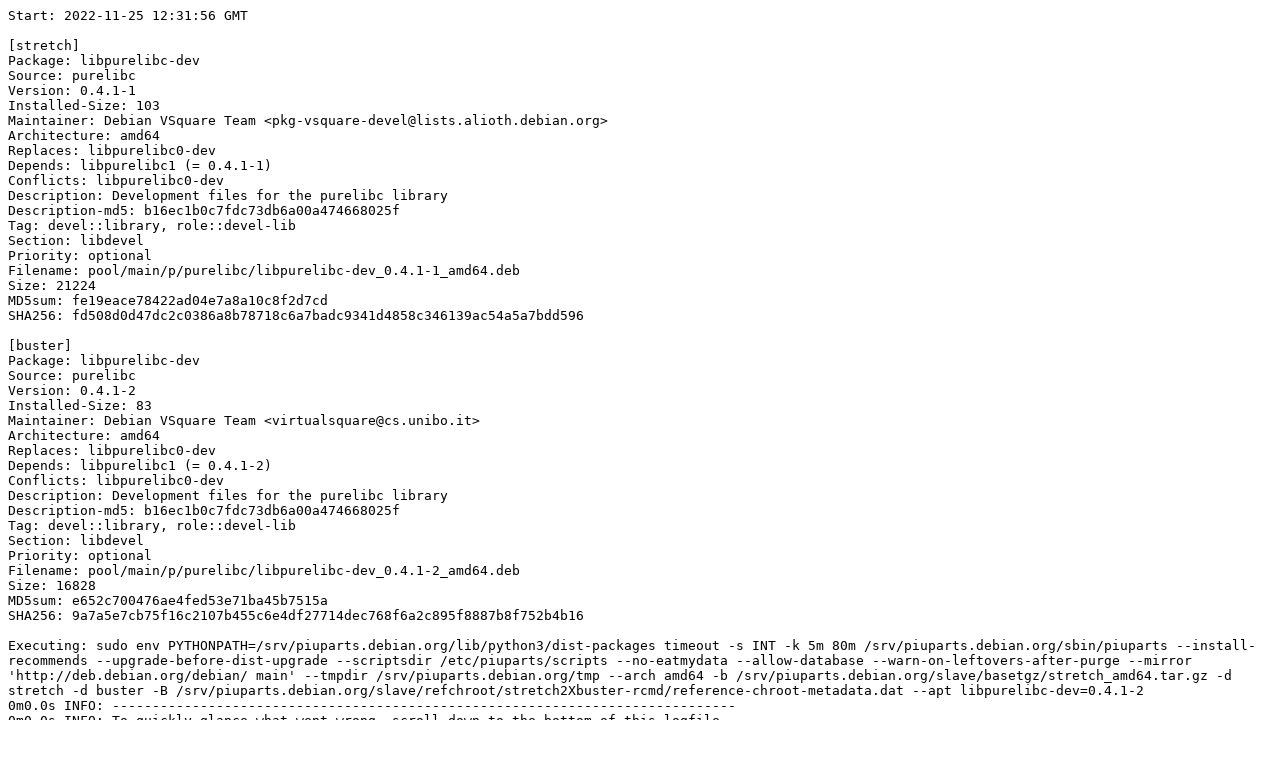

--- FILE ---
content_type: text/plain; charset=utf-8
request_url: https://piuparts.debian.org/stretch2Xbuster-rcmd/pass/libpurelibc-dev_0.4.1-2.log
body_size: 14337
content:
Start: 2022-11-25 12:31:56 GMT

[stretch]
Package: libpurelibc-dev
Source: purelibc
Version: 0.4.1-1
Installed-Size: 103
Maintainer: Debian VSquare Team <pkg-vsquare-devel@lists.alioth.debian.org>
Architecture: amd64
Replaces: libpurelibc0-dev
Depends: libpurelibc1 (= 0.4.1-1)
Conflicts: libpurelibc0-dev
Description: Development files for the purelibc library
Description-md5: b16ec1b0c7fdc73db6a00a474668025f
Tag: devel::library, role::devel-lib
Section: libdevel
Priority: optional
Filename: pool/main/p/purelibc/libpurelibc-dev_0.4.1-1_amd64.deb
Size: 21224
MD5sum: fe19eace78422ad04e7a8a10c8f2d7cd
SHA256: fd508d0d47dc2c0386a8b78718c6a7badc9341d4858c346139ac54a5a7bdd596

[buster]
Package: libpurelibc-dev
Source: purelibc
Version: 0.4.1-2
Installed-Size: 83
Maintainer: Debian VSquare Team <virtualsquare@cs.unibo.it>
Architecture: amd64
Replaces: libpurelibc0-dev
Depends: libpurelibc1 (= 0.4.1-2)
Conflicts: libpurelibc0-dev
Description: Development files for the purelibc library
Description-md5: b16ec1b0c7fdc73db6a00a474668025f
Tag: devel::library, role::devel-lib
Section: libdevel
Priority: optional
Filename: pool/main/p/purelibc/libpurelibc-dev_0.4.1-2_amd64.deb
Size: 16828
MD5sum: e652c700476ae4fed53e71ba45b7515a
SHA256: 9a7a5e7cb75f16c2107b455c6e4df27714dec768f6a2c895f8887b8f752b4b16

Executing: sudo env PYTHONPATH=/srv/piuparts.debian.org/lib/python3/dist-packages timeout -s INT -k 5m 80m /srv/piuparts.debian.org/sbin/piuparts --install-recommends --upgrade-before-dist-upgrade --scriptsdir /etc/piuparts/scripts --no-eatmydata --allow-database --warn-on-leftovers-after-purge --mirror 'http://deb.debian.org/debian/ main' --tmpdir /srv/piuparts.debian.org/tmp --arch amd64 -b /srv/piuparts.debian.org/slave/basetgz/stretch_amd64.tar.gz -d stretch -d buster -B /srv/piuparts.debian.org/slave/refchroot/stretch2Xbuster-rcmd/reference-chroot-metadata.dat --apt libpurelibc-dev=0.4.1-2
0m0.0s INFO: ------------------------------------------------------------------------------
0m0.0s INFO: To quickly glance what went wrong, scroll down to the bottom of this logfile.
0m0.0s INFO: FAQ available at https://wiki.debian.org/piuparts/FAQ
0m0.0s INFO: The FAQ also explains how to contact us in case you think piuparts is wrong.
0m0.0s INFO: ------------------------------------------------------------------------------
0m0.0s INFO: piuparts version 1.1.5 starting up.
0m0.0s INFO: Command line arguments: /srv/piuparts.debian.org/sbin/piuparts --install-recommends --upgrade-before-dist-upgrade --scriptsdir /etc/piuparts/scripts --no-eatmydata --allow-database --warn-on-leftovers-after-purge --mirror 'http://deb.debian.org/debian/ main' --tmpdir /srv/piuparts.debian.org/tmp --arch amd64 -b /srv/piuparts.debian.org/slave/basetgz/stretch_amd64.tar.gz -d stretch -d buster -B /srv/piuparts.debian.org/slave/refchroot/stretch2Xbuster-rcmd/reference-chroot-metadata.dat --apt libpurelibc-dev=0.4.1-2
0m0.0s INFO: Running on: Linux piu-slave-conova-01 5.10.0-19-amd64 #1 SMP Debian 5.10.149-2 (2022-10-21) x86_64
0m0.0s DEBUG: Created temporary directory /srv/piuparts.debian.org/tmp/tmp87b7ozxd
0m0.0s DEBUG: Unpacking /srv/piuparts.debian.org/slave/basetgz/stretch_amd64.tar.gz into /srv/piuparts.debian.org/tmp/tmp87b7ozxd
0m0.0s DEBUG: Starting command: ['tar', '-C', '/srv/piuparts.debian.org/tmp/tmp87b7ozxd', '-zxf', '/srv/piuparts.debian.org/slave/basetgz/stretch_amd64.tar.gz']
0m1.7s DEBUG: Command ok: ['tar', '-C', '/srv/piuparts.debian.org/tmp/tmp87b7ozxd', '-zxf', '/srv/piuparts.debian.org/slave/basetgz/stretch_amd64.tar.gz']
0m1.7s DEBUG: Starting command: ['mount', '-t', 'proc', 'proc', '/srv/piuparts.debian.org/tmp/tmp87b7ozxd/proc']
0m1.7s DEBUG: Command ok: ['mount', '-t', 'proc', 'proc', '/srv/piuparts.debian.org/tmp/tmp87b7ozxd/proc']
0m1.7s DEBUG: Starting command: ['mount', '-t', 'devpts', '-o', 'newinstance,noexec,nosuid,gid=5,mode=0620,ptmxmode=0666', 'devpts', '/srv/piuparts.debian.org/tmp/tmp87b7ozxd/dev/pts']
0m1.7s DEBUG: Command ok: ['mount', '-t', 'devpts', '-o', 'newinstance,noexec,nosuid,gid=5,mode=0620,ptmxmode=0666', 'devpts', '/srv/piuparts.debian.org/tmp/tmp87b7ozxd/dev/pts']
0m1.7s DEBUG: Starting command: ['mount', '-o', 'bind', '/srv/piuparts.debian.org/tmp/tmp87b7ozxd/dev/pts/ptmx', '/srv/piuparts.debian.org/tmp/tmp87b7ozxd/dev/ptmx']
0m1.7s DEBUG: Command ok: ['mount', '-o', 'bind', '/srv/piuparts.debian.org/tmp/tmp87b7ozxd/dev/pts/ptmx', '/srv/piuparts.debian.org/tmp/tmp87b7ozxd/dev/ptmx']
0m1.7s DEBUG: Starting command: ['mount', '-o', 'bind', '/dev/pts/3', '/srv/piuparts.debian.org/tmp/tmp87b7ozxd/dev/console']
0m1.7s DEBUG: Command ok: ['mount', '-o', 'bind', '/dev/pts/3', '/srv/piuparts.debian.org/tmp/tmp87b7ozxd/dev/console']
0m1.7s DEBUG: Starting command: ['mount', '-t', 'tmpfs', '-o', 'size=65536k', 'tmpfs', '/srv/piuparts.debian.org/tmp/tmp87b7ozxd/dev/shm']
0m1.7s DEBUG: Command ok: ['mount', '-t', 'tmpfs', '-o', 'size=65536k', 'tmpfs', '/srv/piuparts.debian.org/tmp/tmp87b7ozxd/dev/shm']
0m1.7s DEBUG: sources.list:
  deb http://deb.debian.org/debian/ stretch main
0m1.7s DEBUG: Created policy-rc.d and chmodded it.
0m1.7s DEBUG: Created resolv.conf.
0m1.7s DEBUG: Copying scriptsdir /etc/piuparts/scripts to /srv/piuparts.debian.org/tmp/tmp87b7ozxd/tmp/scripts/
0m1.7s INFO: Running scripts post_chroot_unpack
0m1.7s DEBUG: Starting command: ['chroot', '/srv/piuparts.debian.org/tmp/tmp87b7ozxd', 'tmp/scripts/post_chroot_unpack_allow_unauthenticated']
0m1.7s DEBUG: Command ok: ['chroot', '/srv/piuparts.debian.org/tmp/tmp87b7ozxd', 'tmp/scripts/post_chroot_unpack_allow_unauthenticated']
0m1.7s DEBUG: Starting command: ['chroot', '/srv/piuparts.debian.org/tmp/tmp87b7ozxd', 'apt-get', 'update']
0m2.8s DUMP: 
  Ign:1 http://deb.debian.org/debian stretch InRelease
  Hit:2 http://deb.debian.org/debian stretch Release
  Reading package lists...
0m2.8s DEBUG: Command ok: ['chroot', '/srv/piuparts.debian.org/tmp/tmp87b7ozxd', 'apt-get', 'update']
0m2.8s DEBUG: Starting command: ['chroot', '/srv/piuparts.debian.org/tmp/tmp87b7ozxd', 'apt-get', '-yf', 'dist-upgrade']
0m3.1s DUMP: 
  Reading package lists...
  Building dependency tree...
  Calculating upgrade...
  0 upgraded, 0 newly installed, 0 to remove and 0 not upgraded.
0m3.1s DEBUG: Command ok: ['chroot', '/srv/piuparts.debian.org/tmp/tmp87b7ozxd', 'apt-get', '-yf', 'dist-upgrade']
0m3.1s DEBUG: Starting command: ['chroot', '/srv/piuparts.debian.org/tmp/tmp87b7ozxd', 'sh', '-c', 'apt-cache dumpavail | md5sum']
0m3.5s DUMP: 
  660e5103244a20b75ca08c3f8741e16e  -
0m3.5s DEBUG: Command ok: ['chroot', '/srv/piuparts.debian.org/tmp/tmp87b7ozxd', 'sh', '-c', 'apt-cache dumpavail | md5sum']
0m3.5s INFO: Running scripts post_setup
0m3.5s DEBUG: Starting command: ['chroot', '/srv/piuparts.debian.org/tmp/tmp87b7ozxd', 'tmp/scripts/post_setup_dummy_users']
0m4.3s DEBUG: Command ok: ['chroot', '/srv/piuparts.debian.org/tmp/tmp87b7ozxd', 'tmp/scripts/post_setup_dummy_users']
0m4.3s DEBUG: Starting command: ['chroot', '/srv/piuparts.debian.org/tmp/tmp87b7ozxd', 'tmp/scripts/post_setup_forbid_home']
0m4.3s DUMP: 
  Disabling /home
  Adding 'local diversion of /home to /home.distrib'
0m4.3s DEBUG: Command ok: ['chroot', '/srv/piuparts.debian.org/tmp/tmp87b7ozxd', 'tmp/scripts/post_setup_forbid_home']
0m4.3s DEBUG: Starting command: ['chroot', '/srv/piuparts.debian.org/tmp/tmp87b7ozxd', 'tmp/scripts/post_setup_force-unsafe-io']
0m4.3s DUMP: 
  Enabling dpkg --force-unsafe-io.
  Adding 'local diversion of /bin/sync to /bin/sync.distrib'
  '/bin/sync' -> 'true'
0m4.3s DEBUG: Command ok: ['chroot', '/srv/piuparts.debian.org/tmp/tmp87b7ozxd', 'tmp/scripts/post_setup_force-unsafe-io']
0m4.3s DEBUG: Starting command: ['chroot', '/srv/piuparts.debian.org/tmp/tmp87b7ozxd', 'tmp/scripts/post_setup_minimize']
0m4.3s DEBUG: Command ok: ['chroot', '/srv/piuparts.debian.org/tmp/tmp87b7ozxd', 'tmp/scripts/post_setup_minimize']
0m4.3s DEBUG: Starting command: ['chroot', '/srv/piuparts.debian.org/tmp/tmp87b7ozxd', 'tmp/scripts/post_setup_squeeze-backports']
0m4.3s DEBUG: Command ok: ['chroot', '/srv/piuparts.debian.org/tmp/tmp87b7ozxd', 'tmp/scripts/post_setup_squeeze-backports']
0m4.3s DEBUG: Starting command: ['chroot', '/srv/piuparts.debian.org/tmp/tmp87b7ozxd', 'tmp/scripts/post_setup_zz_backports']
0m4.3s DEBUG: Command ok: ['chroot', '/srv/piuparts.debian.org/tmp/tmp87b7ozxd', 'tmp/scripts/post_setup_zz_backports']
0m4.3s DEBUG: Starting command: ['chroot', '/srv/piuparts.debian.org/tmp/tmp87b7ozxd', 'dpkg-query', '-W', '-f', '${Status}\\t${binary:Package}\\t${Package}\\t${Version}\\n']
0m4.3s DUMP: 
  install ok installed	adduser	adduser	3.115
  install ok installed	apt	apt	1.4.10
  install ok installed	base-files	base-files	9.9+deb9u13
  install ok installed	base-passwd	base-passwd	3.5.43
  install ok installed	bash	bash	4.4-5
  install ok installed	bsdutils	bsdutils	1:2.29.2-1+deb9u1
  install ok installed	coreutils	coreutils	8.26-3
  install ok installed	dash	dash	0.5.8-2.4
  install ok installed	debconf	debconf	1.5.61
  install ok installed	debian-archive-keyring	debian-archive-keyring	2017.5+deb9u1
  install ok installed	debianutils	debianutils	4.8.1.1
  install ok installed	diffutils	diffutils	1:3.5-3
  install ok installed	dpkg	dpkg	1.18.25
  install ok installed	e2fslibs:amd64	e2fslibs	1.43.4-2+deb9u1
  install ok installed	e2fsprogs	e2fsprogs	1.43.4-2+deb9u1
  install ok installed	findutils	findutils	4.6.0+git+20161106-2
  install ok installed	gcc-6-base:amd64	gcc-6-base	6.3.0-18+deb9u1
  install ok installed	gpgv	gpgv	2.1.18-8~deb9u4
  install ok installed	grep	grep	2.27-2
  install ok installed	gzip	gzip	1.6-5+b1
  install ok installed	hostname	hostname	3.18+b1
  install ok installed	init-system-helpers	init-system-helpers	1.48
  install ok installed	libacl1:amd64	libacl1	2.2.52-3+b1
  install ok installed	libapt-pkg5.0:amd64	libapt-pkg5.0	1.4.10
  install ok installed	libattr1:amd64	libattr1	1:2.4.47-2+b2
  install ok installed	libaudit-common	libaudit-common	1:2.6.7-2
  install ok installed	libaudit1:amd64	libaudit1	1:2.6.7-2
  install ok installed	libblkid1:amd64	libblkid1	2.29.2-1+deb9u1
  install ok installed	libbz2-1.0:amd64	libbz2-1.0	1.0.6-8.1
  install ok installed	libc-bin	libc-bin	2.24-11+deb9u4
  install ok installed	libc6:amd64	libc6	2.24-11+deb9u4
  install ok installed	libcap-ng0:amd64	libcap-ng0	0.7.7-3+b1
  install ok installed	libcomerr2:amd64	libcomerr2	1.43.4-2+deb9u1
  install ok installed	libdb5.3:amd64	libdb5.3	5.3.28-12+deb9u1
  install ok installed	libdebconfclient0:amd64	libdebconfclient0	0.227
  install ok installed	libfdisk1:amd64	libfdisk1	2.29.2-1+deb9u1
  install ok installed	libgcc1:amd64	libgcc1	1:6.3.0-18+deb9u1
  install ok installed	libgcrypt20:amd64	libgcrypt20	1.7.6-2+deb9u3
  install ok installed	libgpg-error0:amd64	libgpg-error0	1.26-2
  install ok installed	liblz4-1:amd64	liblz4-1	0.0~r131-2+b1
  install ok installed	liblzma5:amd64	liblzma5	5.2.2-1.2+b1
  install ok installed	libmount1:amd64	libmount1	2.29.2-1+deb9u1
  install ok installed	libncursesw5:amd64	libncursesw5	6.0+20161126-1+deb9u2
  install ok installed	libpam-modules:amd64	libpam-modules	1.1.8-3.6
  install ok installed	libpam-modules-bin	libpam-modules-bin	1.1.8-3.6
  install ok installed	libpam-runtime	libpam-runtime	1.1.8-3.6
  install ok installed	libpam0g:amd64	libpam0g	1.1.8-3.6
  install ok installed	libpcre3:amd64	libpcre3	2:8.39-3
  install ok installed	libselinux1:amd64	libselinux1	2.6-3+b3
  install ok installed	libsemanage-common	libsemanage-common	2.6-2
  install ok installed	libsemanage1:amd64	libsemanage1	2.6-2
  install ok installed	libsepol1:amd64	libsepol1	2.6-2
  install ok installed	libsmartcols1:amd64	libsmartcols1	2.29.2-1+deb9u1
  install ok installed	libss2:amd64	libss2	1.43.4-2+deb9u1
  install ok installed	libstdc++6:amd64	libstdc++6	6.3.0-18+deb9u1
  install ok installed	libsystemd0:amd64	libsystemd0	232-25+deb9u12
  install ok installed	libtinfo5:amd64	libtinfo5	6.0+20161126-1+deb9u2
  install ok installed	libudev1:amd64	libudev1	232-25+deb9u12
  install ok installed	libustr-1.0-1:amd64	libustr-1.0-1	1.0.4-6
  install ok installed	libuuid1:amd64	libuuid1	2.29.2-1+deb9u1
  install ok installed	login	login	1:4.4-4.1
  install ok installed	mawk	mawk	1.3.3-17+b3
  install ok installed	mount	mount	2.29.2-1+deb9u1
  install ok installed	multiarch-support	multiarch-support	2.24-11+deb9u4
  install ok installed	ncurses-base	ncurses-base	6.0+20161126-1+deb9u2
  install ok installed	ncurses-bin	ncurses-bin	6.0+20161126-1+deb9u2
  install ok installed	passwd	passwd	1:4.4-4.1
  install ok installed	perl-base	perl-base	5.24.1-3+deb9u7
  install ok installed	sed	sed	4.4-1
  install ok installed	sensible-utils	sensible-utils	0.0.9+deb9u1
  install ok installed	sysvinit-utils	sysvinit-utils	2.88dsf-59.9
  install ok installed	tar	tar	1.29b-1.1
  install ok installed	util-linux	util-linux	2.29.2-1+deb9u1
  install ok installed	zlib1g:amd64	zlib1g	1:1.2.8.dfsg-5
0m4.3s DEBUG: Command ok: ['chroot', '/srv/piuparts.debian.org/tmp/tmp87b7ozxd', 'dpkg-query', '-W', '-f', '${Status}\\t${binary:Package}\\t${Package}\\t${Version}\\n']
0m4.3s DEBUG: Loading chroot meta data from /srv/piuparts.debian.org/slave/refchroot/stretch2Xbuster-rcmd/reference-chroot-metadata.dat
0m4.3s DEBUG: Starting command: ['lsof', '-w', '+D', '/srv/piuparts.debian.org/tmp/tmp87b7ozxd']
0m4.6s DEBUG: Command failed (status=1), but ignoring error: ['lsof', '-w', '+D', '/srv/piuparts.debian.org/tmp/tmp87b7ozxd']
0m4.6s INFO: Running scripts is_testable
0m4.6s DEBUG: Starting command: ['chroot', '/srv/piuparts.debian.org/tmp/tmp87b7ozxd', 'tmp/scripts/is_testable_uninstallable']
0m4.6s DEBUG: Command ok: ['chroot', '/srv/piuparts.debian.org/tmp/tmp87b7ozxd', 'tmp/scripts/is_testable_uninstallable']
0m4.6s INFO: Running scripts pre_test
0m4.6s DEBUG: Starting command: ['chroot', '/srv/piuparts.debian.org/tmp/tmp87b7ozxd', 'tmp/scripts/pre_test_exceptions']
0m4.6s DEBUG: Command ok: ['chroot', '/srv/piuparts.debian.org/tmp/tmp87b7ozxd', 'tmp/scripts/pre_test_exceptions']
0m4.6s DEBUG: Starting command: ['chroot', '/srv/piuparts.debian.org/tmp/tmp87b7ozxd', 'tmp/scripts/pre_test_root_password']
0m4.6s DUMP: 
  Enter new UNIX password: Retype new UNIX password: passwd: password updated successfully
0m4.6s DEBUG: Command ok: ['chroot', '/srv/piuparts.debian.org/tmp/tmp87b7ozxd', 'tmp/scripts/pre_test_root_password']
0m4.6s DEBUG: Starting command: ['chroot', '/srv/piuparts.debian.org/tmp/tmp87b7ozxd', 'apt-cache', 'show', '--no-all-versions', 'libpurelibc-dev']
0m4.7s DUMP: 
  Package: libpurelibc-dev
  Source: purelibc
  Version: 0.4.1-1
  Installed-Size: 103
  Maintainer: Debian VSquare Team <pkg-vsquare-devel@lists.alioth.debian.org>
  Architecture: amd64
  Replaces: libpurelibc0-dev
  Depends: libpurelibc1 (= 0.4.1-1)
  Conflicts: libpurelibc0-dev
  Description-en: Development files for the purelibc library
   purelibc is an overlay library that converts the glibc, the GNU standard C
   library, into a pure library, i.e. a library that can upcall instead of
   running the system calls. With purelibc a process can trace (and virtualize)
   its own calls. It is used, for instance, by the UMView modules to support
   the recursion of virtual environments.
   .
   purelibc, along with UMView, is part of the View-OS project:
   http://wiki.virtualsquare.org
   .
   This package contains the files needed to compile applications that link
   purelibc.
  Description-md5: b16ec1b0c7fdc73db6a00a474668025f
  Tag: devel::library, role::devel-lib
  Section: libdevel
  Priority: optional
  Filename: pool/main/p/purelibc/libpurelibc-dev_0.4.1-1_amd64.deb
  Size: 21224
  MD5sum: fe19eace78422ad04e7a8a10c8f2d7cd
  SHA256: fd508d0d47dc2c0386a8b78718c6a7badc9341d4858c346139ac54a5a7bdd596
0m4.7s DEBUG: Command ok: ['chroot', '/srv/piuparts.debian.org/tmp/tmp87b7ozxd', 'apt-cache', 'show', '--no-all-versions', 'libpurelibc-dev']
0m4.7s INFO: apt-cache knows about the following packages: libpurelibc-dev
0m4.7s INFO: Running scripts pre_install
0m4.7s DEBUG: Starting command: ['chroot', '/srv/piuparts.debian.org/tmp/tmp87b7ozxd', 'tmp/scripts/pre_install_database-server']
0m4.7s DEBUG: Command ok: ['chroot', '/srv/piuparts.debian.org/tmp/tmp87b7ozxd', 'tmp/scripts/pre_install_database-server']
0m4.7s DEBUG: Starting command: ['chroot', '/srv/piuparts.debian.org/tmp/tmp87b7ozxd', 'tmp/scripts/pre_install_exceptions']
0m4.7s DEBUG: Command ok: ['chroot', '/srv/piuparts.debian.org/tmp/tmp87b7ozxd', 'tmp/scripts/pre_install_exceptions']
0m4.7s DEBUG: Starting command: ['chroot', '/srv/piuparts.debian.org/tmp/tmp87b7ozxd', 'tmp/scripts/pre_install_extras']
0m4.8s DEBUG: Command ok: ['chroot', '/srv/piuparts.debian.org/tmp/tmp87b7ozxd', 'tmp/scripts/pre_install_extras']
0m4.8s DEBUG: Starting command: ['chroot', '/srv/piuparts.debian.org/tmp/tmp87b7ozxd', 'tmp/scripts/pre_install_foreign_architecture']
0m4.8s DEBUG: Command ok: ['chroot', '/srv/piuparts.debian.org/tmp/tmp87b7ozxd', 'tmp/scripts/pre_install_foreign_architecture']
0m4.8s DEBUG: Starting command: ['chroot', '/srv/piuparts.debian.org/tmp/tmp87b7ozxd', 'tmp/scripts/pre_install_foreign_architecture_i386']
0m4.8s DEBUG: Command ok: ['chroot', '/srv/piuparts.debian.org/tmp/tmp87b7ozxd', 'tmp/scripts/pre_install_foreign_architecture_i386']
0m4.8s DEBUG: Starting command: ['chroot', '/srv/piuparts.debian.org/tmp/tmp87b7ozxd', 'apt-cache', 'policy']
0m4.8s DUMP: 
  Package files:
   100 /var/lib/dpkg/status
       release a=now
   500 http://deb.debian.org/debian stretch/main amd64 Packages
       release v=9.13,o=Debian,a=oldoldstable,n=stretch,l=Debian,c=main,b=amd64
       origin deb.debian.org
  Pinned packages:
0m4.8s DEBUG: Command ok: ['chroot', '/srv/piuparts.debian.org/tmp/tmp87b7ozxd', 'apt-cache', 'policy']
0m4.8s DEBUG: Starting command: ['chroot', '/srv/piuparts.debian.org/tmp/tmp87b7ozxd', 'apt-cache', 'policy', 'libpurelibc-dev']
0m4.9s DUMP: 
  libpurelibc-dev:
    Installed: (none)
    Candidate: 0.4.1-1
    Version table:
       0.4.1-1 500
          500 http://deb.debian.org/debian stretch/main amd64 Packages
0m4.9s DEBUG: Command ok: ['chroot', '/srv/piuparts.debian.org/tmp/tmp87b7ozxd', 'apt-cache', 'policy', 'libpurelibc-dev']
0m4.9s DEBUG: Starting command: ['chroot', '/srv/piuparts.debian.org/tmp/tmp87b7ozxd', 'apt-get', '-y', 'install', 'libpurelibc-dev']
0m5.7s DUMP: 
  Reading package lists...
  Building dependency tree...
  The following additional packages will be installed:
    libpurelibc1
  The following NEW packages will be installed:
    libpurelibc-dev libpurelibc1
  0 upgraded, 2 newly installed, 0 to remove and 0 not upgraded.
  Need to get 44.2 kB of archives.
  After this operation, 193 kB of additional disk space will be used.
  Get:1 http://deb.debian.org/debian stretch/main amd64 libpurelibc1 amd64 0.4.1-1 [23.0 kB]
  Get:2 http://deb.debian.org/debian stretch/main amd64 libpurelibc-dev amd64 0.4.1-1 [21.2 kB]
  debconf: delaying package configuration, since apt-utils is not installed
  Fetched 44.2 kB in 0s (1537 kB/s)
  Selecting previously unselected package libpurelibc1.
  (Reading database ... 
  (Reading database ... 5%
  (Reading database ... 10%
  (Reading database ... 15%
  (Reading database ... 20%
  (Reading database ... 25%
  (Reading database ... 30%
  (Reading database ... 35%
  (Reading database ... 40%
  (Reading database ... 45%
  (Reading database ... 50%
  (Reading database ... 55%
  (Reading database ... 60%
  (Reading database ... 65%
  (Reading database ... 70%
  (Reading database ... 75%
  (Reading database ... 80%
  (Reading database ... 85%
  (Reading database ... 90%
  (Reading database ... 95%
  (Reading database ... 100%
  (Reading database ... 4411 files and directories currently installed.)
  Preparing to unpack .../libpurelibc1_0.4.1-1_amd64.deb ...
  Unpacking libpurelibc1 (0.4.1-1) ...
  Selecting previously unselected package libpurelibc-dev.
  Preparing to unpack .../libpurelibc-dev_0.4.1-1_amd64.deb ...
  Unpacking libpurelibc-dev (0.4.1-1) ...
  Setting up libpurelibc1 (0.4.1-1) ...
  Setting up libpurelibc-dev (0.4.1-1) ...
0m5.7s DEBUG: Command ok: ['chroot', '/srv/piuparts.debian.org/tmp/tmp87b7ozxd', 'apt-get', '-y', 'install', 'libpurelibc-dev']
0m5.7s INFO: Running scripts post_install
0m5.7s DEBUG: Starting command: ['chroot', '/srv/piuparts.debian.org/tmp/tmp87b7ozxd', 'tmp/scripts/post_install_exceptions']
0m5.8s DEBUG: Command ok: ['chroot', '/srv/piuparts.debian.org/tmp/tmp87b7ozxd', 'tmp/scripts/post_install_exceptions']
0m5.8s DEBUG: Starting command: ['lsof', '-w', '+D', '/srv/piuparts.debian.org/tmp/tmp87b7ozxd']
0m6.2s DEBUG: Command failed (status=1), but ignoring error: ['lsof', '-w', '+D', '/srv/piuparts.debian.org/tmp/tmp87b7ozxd']
0m6.2s DEBUG: Upgrading /srv/piuparts.debian.org/tmp/tmp87b7ozxd to buster
0m6.2s DEBUG: sources.list:
  deb http://deb.debian.org/debian/ buster main
0m6.2s INFO: Running scripts pre_distupgrade
0m6.2s DEBUG: Starting command: ['chroot', '/srv/piuparts.debian.org/tmp/tmp87b7ozxd', 'tmp/scripts/pre_distupgrade_allow_unauthenticated']
0m6.2s DEBUG: Command ok: ['chroot', '/srv/piuparts.debian.org/tmp/tmp87b7ozxd', 'tmp/scripts/pre_distupgrade_allow_unauthenticated']
0m6.2s DEBUG: Starting command: ['chroot', '/srv/piuparts.debian.org/tmp/tmp87b7ozxd', 'tmp/scripts/pre_distupgrade_exceptions']
0m6.2s DEBUG: Command ok: ['chroot', '/srv/piuparts.debian.org/tmp/tmp87b7ozxd', 'tmp/scripts/pre_distupgrade_exceptions']
0m6.2s DEBUG: Starting command: ['chroot', '/srv/piuparts.debian.org/tmp/tmp87b7ozxd', 'tmp/scripts/pre_distupgrade_foreign_architecture_i386']
0m6.2s DEBUG: Command ok: ['chroot', '/srv/piuparts.debian.org/tmp/tmp87b7ozxd', 'tmp/scripts/pre_distupgrade_foreign_architecture_i386']
0m6.2s DEBUG: Starting command: ['chroot', '/srv/piuparts.debian.org/tmp/tmp87b7ozxd', 'tmp/scripts/pre_distupgrade_zz_database-server']
0m6.2s DEBUG: Command ok: ['chroot', '/srv/piuparts.debian.org/tmp/tmp87b7ozxd', 'tmp/scripts/pre_distupgrade_zz_database-server']
0m6.2s DEBUG: Starting command: ['chroot', '/srv/piuparts.debian.org/tmp/tmp87b7ozxd', 'tmp/scripts/pre_distupgrade_zz_upgrade_early']
0m6.2s DEBUG: Command ok: ['chroot', '/srv/piuparts.debian.org/tmp/tmp87b7ozxd', 'tmp/scripts/pre_distupgrade_zz_upgrade_early']
0m6.2s DEBUG: Starting command: ['chroot', '/srv/piuparts.debian.org/tmp/tmp87b7ozxd', 'apt-get', 'update']
0m9.7s DUMP: 
  Get:1 http://deb.debian.org/debian buster InRelease [122 kB]
  Get:2 http://deb.debian.org/debian buster/main amd64 Packages [7909 kB]
  Get:3 http://deb.debian.org/debian buster/main Translation-en [5969 kB]
  Fetched 14.0 MB in 2s (5081 kB/s)
  Reading package lists...
0m9.7s DEBUG: Command ok: ['chroot', '/srv/piuparts.debian.org/tmp/tmp87b7ozxd', 'apt-get', 'update']
0m9.7s DEBUG: Starting command: ['chroot', '/srv/piuparts.debian.org/tmp/tmp87b7ozxd', 'apt-get', '-y', 'upgrade']
0m14.4s DUMP: 
  Reading package lists...
  Building dependency tree...
  Reading state information...
  Calculating upgrade...
  The following packages have been kept back:
    apt bash coreutils dash dpkg e2fslibs e2fsprogs gpgv libapt-pkg5.0 libblkid1
    libc-bin libc6 libcomerr2 libfdisk1 libgcc1 libgpg-error0 libmount1
    libncursesw5 libpam-modules libpam-modules-bin libsmartcols1 libss2
    libstdc++6 libsystemd0 libtinfo5 libudev1 libuuid1 login mount ncurses-base
    ncurses-bin perl-base util-linux
  The following packages will be upgraded:
    adduser base-files base-passwd bsdutils debconf debian-archive-keyring
    debianutils diffutils findutils grep gzip hostname init-system-helpers
    libacl1 libattr1 libaudit-common libaudit1 libbz2-1.0 libcap-ng0 libdb5.3
    libdebconfclient0 libgcrypt20 liblz4-1 liblzma5 libpam-runtime libpam0g
    libpcre3 libpurelibc-dev libpurelibc1 libselinux1 libsemanage-common
    libsemanage1 libsepol1 multiarch-support passwd sed sensible-utils
    sysvinit-utils tar zlib1g
  40 upgraded, 0 newly installed, 0 to remove and 33 not upgraded.
  Need to get 7802 kB of archives.
  After this operation, 935 kB of additional disk space will be used.
  Get:1 http://deb.debian.org/debian buster/main amd64 base-files amd64 10.3+deb10u13 [69.9 kB]
  Get:2 http://deb.debian.org/debian buster/main amd64 bsdutils amd64 1:2.33.1-0.1 [121 kB]
  Get:3 http://deb.debian.org/debian buster/main amd64 debianutils amd64 4.8.6.1 [100 kB]
  Get:4 http://deb.debian.org/debian buster/main amd64 diffutils amd64 1:3.7-3 [371 kB]
  Get:5 http://deb.debian.org/debian buster/main amd64 findutils amd64 4.6.0+git+20190209-2 [684 kB]
  Get:6 http://deb.debian.org/debian buster/main amd64 grep amd64 3.3-1 [373 kB]
  Get:7 http://deb.debian.org/debian buster/main amd64 gzip amd64 1.9-3+deb10u1 [128 kB]
  Get:8 http://deb.debian.org/debian buster/main amd64 hostname amd64 3.21 [14.8 kB]
  Get:9 http://deb.debian.org/debian buster/main amd64 sed amd64 4.7-1 [310 kB]
  Get:10 http://deb.debian.org/debian buster/main amd64 tar amd64 1.30+dfsg-6 [780 kB]
  Get:11 http://deb.debian.org/debian buster/main amd64 libdebconfclient0 amd64 0.249 [49.1 kB]
  Get:12 http://deb.debian.org/debian buster/main amd64 base-passwd amd64 3.5.46 [56.7 kB]
  Get:13 http://deb.debian.org/debian buster/main amd64 init-system-helpers all 1.56+nmu1 [46.8 kB]
  Get:14 http://deb.debian.org/debian buster/main amd64 sysvinit-utils amd64 2.93-8 [78.4 kB]
  Get:15 http://deb.debian.org/debian buster/main amd64 debconf all 1.5.71+deb10u1 [145 kB]
  Get:16 http://deb.debian.org/debian buster/main amd64 libpam-runtime all 1.3.1-5 [211 kB]
  Get:17 http://deb.debian.org/debian buster/main amd64 libaudit-common all 1:2.8.4-3 [22.4 kB]
  Get:18 http://deb.debian.org/debian buster/main amd64 libcap-ng0 amd64 0.7.9-2 [14.3 kB]
  Get:19 http://deb.debian.org/debian buster/main amd64 libaudit1 amd64 1:2.8.4-3 [57.3 kB]
  Get:20 http://deb.debian.org/debian buster/main amd64 libpam0g amd64 1.3.1-5 [126 kB]
  Get:21 http://deb.debian.org/debian buster/main amd64 libpcre3 amd64 2:8.39-12 [341 kB]
  Get:22 http://deb.debian.org/debian buster/main amd64 libselinux1 amd64 2.8-1+b1 [86.9 kB]
  Get:23 http://deb.debian.org/debian buster/main amd64 libsepol1 amd64 2.8-1 [263 kB]
  Get:24 http://deb.debian.org/debian buster/main amd64 libsemanage-common all 2.8-2 [17.7 kB]
  Get:25 http://deb.debian.org/debian buster/main amd64 libsemanage1 amd64 2.8-2 [96.5 kB]
  Get:26 http://deb.debian.org/debian buster/main amd64 libbz2-1.0 amd64 1.0.6-9.2~deb10u1 [45.3 kB]
  Get:27 http://deb.debian.org/debian buster/main amd64 passwd amd64 1:4.5-1.1 [1005 kB]
  Get:28 http://deb.debian.org/debian buster/main amd64 adduser all 3.118 [240 kB]
  Get:29 http://deb.debian.org/debian buster/main amd64 debian-archive-keyring all 2019.1+deb10u1 [93.5 kB]
  Get:30 http://deb.debian.org/debian buster/main amd64 sensible-utils all 0.0.12 [15.8 kB]
  Get:31 http://deb.debian.org/debian buster/main amd64 libattr1 amd64 1:2.4.48-4 [21.3 kB]
  Get:32 http://deb.debian.org/debian buster/main amd64 libacl1 amd64 2.2.53-4 [30.4 kB]
  Get:33 http://deb.debian.org/debian buster/main amd64 libdb5.3 amd64 5.3.28+dfsg1-0.5 [683 kB]
  Get:34 http://deb.debian.org/debian buster/main amd64 libgcrypt20 amd64 1.8.4-5+deb10u1 [556 kB]
  Get:35 http://deb.debian.org/debian buster/main amd64 liblz4-1 amd64 1.8.3-1+deb10u1 [53.3 kB]
  Get:36 http://deb.debian.org/debian buster/main amd64 liblzma5 amd64 5.2.4-1+deb10u1 [153 kB]
  Get:37 http://deb.debian.org/debian buster/main amd64 zlib1g amd64 1:1.2.11.dfsg-1+deb10u1 [90.8 kB]
  Get:38 http://deb.debian.org/debian buster/main amd64 libpurelibc-dev amd64 0.4.1-2 [16.8 kB]
  Get:39 http://deb.debian.org/debian buster/main amd64 libpurelibc1 amd64 0.4.1-2 [18.7 kB]
  Get:40 http://deb.debian.org/debian buster/main amd64 multiarch-support amd64 2.28-10+deb10u1 [216 kB]
  debconf: delaying package configuration, since apt-utils is not installed
  Fetched 7802 kB in 0s (79.9 MB/s)
  (Reading database ... 
  (Reading database ... 5%
  (Reading database ... 10%
  (Reading database ... 15%
  (Reading database ... 20%
  (Reading database ... 25%
  (Reading database ... 30%
  (Reading database ... 35%
  (Reading database ... 40%
  (Reading database ... 45%
  (Reading database ... 50%
  (Reading database ... 55%
  (Reading database ... 60%
  (Reading database ... 65%
  (Reading database ... 70%
  (Reading database ... 75%
  (Reading database ... 80%
  (Reading database ... 85%
  (Reading database ... 90%
  (Reading database ... 95%
  (Reading database ... 100%
  (Reading database ... 4428 files and directories currently installed.)
  Preparing to unpack .../base-files_10.3+deb10u13_amd64.deb ...
  Unpacking base-files (10.3+deb10u13) over (9.9+deb9u13) ...
  Setting up base-files (10.3+deb10u13) ...
  Installing new version of config file /etc/debian_version ...
  Installing new version of config file /etc/issue ...
  Installing new version of config file /etc/issue.net ...
  (Reading database ... 
  (Reading database ... 5%
  (Reading database ... 10%
  (Reading database ... 15%
  (Reading database ... 20%
  (Reading database ... 25%
  (Reading database ... 30%
  (Reading database ... 35%
  (Reading database ... 40%
  (Reading database ... 45%
  (Reading database ... 50%
  (Reading database ... 55%
  (Reading database ... 60%
  (Reading database ... 65%
  (Reading database ... 70%
  (Reading database ... 75%
  (Reading database ... 80%
  (Reading database ... 85%
  (Reading database ... 90%
  (Reading database ... 95%
  (Reading database ... 100%
  (Reading database ... 4429 files and directories currently installed.)
  Preparing to unpack .../bsdutils_1%3a2.33.1-0.1_amd64.deb ...
  Unpacking bsdutils (1:2.33.1-0.1) over (1:2.29.2-1+deb9u1) ...
  Setting up bsdutils (1:2.33.1-0.1) ...
  (Reading database ... 
  (Reading database ... 5%
  (Reading database ... 10%
  (Reading database ... 15%
  (Reading database ... 20%
  (Reading database ... 25%
  (Reading database ... 30%
  (Reading database ... 35%
  (Reading database ... 40%
  (Reading database ... 45%
  (Reading database ... 50%
  (Reading database ... 55%
  (Reading database ... 60%
  (Reading database ... 65%
  (Reading database ... 70%
  (Reading database ... 75%
  (Reading database ... 80%
  (Reading database ... 85%
  (Reading database ... 90%
  (Reading database ... 95%
  (Reading database ... 100%
  (Reading database ... 4429 files and directories currently installed.)
  Preparing to unpack .../debianutils_4.8.6.1_amd64.deb ...
  Unpacking debianutils (4.8.6.1) over (4.8.1.1) ...
  Setting up debianutils (4.8.6.1) ...
  (Reading database ... 
  (Reading database ... 5%
  (Reading database ... 10%
  (Reading database ... 15%
  (Reading database ... 20%
  (Reading database ... 25%
  (Reading database ... 30%
  (Reading database ... 35%
  (Reading database ... 40%
  (Reading database ... 45%
  (Reading database ... 50%
  (Reading database ... 55%
  (Reading database ... 60%
  (Reading database ... 65%
  (Reading database ... 70%
  (Reading database ... 75%
  (Reading database ... 80%
  (Reading database ... 85%
  (Reading database ... 90%
  (Reading database ... 95%
  (Reading database ... 100%
  (Reading database ... 4429 files and directories currently installed.)
  Preparing to unpack .../diffutils_1%3a3.7-3_amd64.deb ...
  Unpacking diffutils (1:3.7-3) over (1:3.5-3) ...
  Setting up diffutils (1:3.7-3) ...
  (Reading database ... 
  (Reading database ... 5%
  (Reading database ... 10%
  (Reading database ... 15%
  (Reading database ... 20%
  (Reading database ... 25%
  (Reading database ... 30%
  (Reading database ... 35%
  (Reading database ... 40%
  (Reading database ... 45%
  (Reading database ... 50%
  (Reading database ... 55%
  (Reading database ... 60%
  (Reading database ... 65%
  (Reading database ... 70%
  (Reading database ... 75%
  (Reading database ... 80%
  (Reading database ... 85%
  (Reading database ... 90%
  (Reading database ... 95%
  (Reading database ... 100%
  (Reading database ... 4431 files and directories currently installed.)
  Preparing to unpack .../findutils_4.6.0+git+20190209-2_amd64.deb ...
  Unpacking findutils (4.6.0+git+20190209-2) over (4.6.0+git+20161106-2) ...
  Setting up findutils (4.6.0+git+20190209-2) ...
  (Reading database ... 
  (Reading database ... 5%
  (Reading database ... 10%
  (Reading database ... 15%
  (Reading database ... 20%
  (Reading database ... 25%
  (Reading database ... 30%
  (Reading database ... 35%
  (Reading database ... 40%
  (Reading database ... 45%
  (Reading database ... 50%
  (Reading database ... 55%
  (Reading database ... 60%
  (Reading database ... 65%
  (Reading database ... 70%
  (Reading database ... 75%
  (Reading database ... 80%
  (Reading database ... 85%
  (Reading database ... 90%
  (Reading database ... 95%
  (Reading database ... 100%
  (Reading database ... 4433 files and directories currently installed.)
  Preparing to unpack .../archives/grep_3.3-1_amd64.deb ...
  Unpacking grep (3.3-1) over (2.27-2) ...
  Setting up grep (3.3-1) ...
  (Reading database ... 
  (Reading database ... 5%
  (Reading database ... 10%
  (Reading database ... 15%
  (Reading database ... 20%
  (Reading database ... 25%
  (Reading database ... 30%
  (Reading database ... 35%
  (Reading database ... 40%
  (Reading database ... 45%
  (Reading database ... 50%
  (Reading database ... 55%
  (Reading database ... 60%
  (Reading database ... 65%
  (Reading database ... 70%
  (Reading database ... 75%
  (Reading database ... 80%
  (Reading database ... 85%
  (Reading database ... 90%
  (Reading database ... 95%
  (Reading database ... 100%
  (Reading database ... 4433 files and directories currently installed.)
  Preparing to unpack .../gzip_1.9-3+deb10u1_amd64.deb ...
  Unpacking gzip (1.9-3+deb10u1) over (1.6-5+b1) ...
  Setting up gzip (1.9-3+deb10u1) ...
  (Reading database ... 
  (Reading database ... 5%
  (Reading database ... 10%
  (Reading database ... 15%
  (Reading database ... 20%
  (Reading database ... 25%
  (Reading database ... 30%
  (Reading database ... 35%
  (Reading database ... 40%
  (Reading database ... 45%
  (Reading database ... 50%
  (Reading database ... 55%
  (Reading database ... 60%
  (Reading database ... 65%
  (Reading database ... 70%
  (Reading database ... 75%
  (Reading database ... 80%
  (Reading database ... 85%
  (Reading database ... 90%
  (Reading database ... 95%
  (Reading database ... 100%
  (Reading database ... 4432 files and directories currently installed.)
  Preparing to unpack .../hostname_3.21_amd64.deb ...
  Unpacking hostname (3.21) over (3.18+b1) ...
  Setting up hostname (3.21) ...
  (Reading database ... 
  (Reading database ... 5%
  (Reading database ... 10%
  (Reading database ... 15%
  (Reading database ... 20%
  (Reading database ... 25%
  (Reading database ... 30%
  (Reading database ... 35%
  (Reading database ... 40%
  (Reading database ... 45%
  (Reading database ... 50%
  (Reading database ... 55%
  (Reading database ... 60%
  (Reading database ... 65%
  (Reading database ... 70%
  (Reading database ... 75%
  (Reading database ... 80%
  (Reading database ... 85%
  (Reading database ... 90%
  (Reading database ... 95%
  (Reading database ... 100%
  (Reading database ... 4431 files and directories currently installed.)
  Preparing to unpack .../archives/sed_4.7-1_amd64.deb ...
  Unpacking sed (4.7-1) over (4.4-1) ...
  Setting up sed (4.7-1) ...
  (Reading database ... 
  (Reading database ... 5%
  (Reading database ... 10%
  (Reading database ... 15%
  (Reading database ... 20%
  (Reading database ... 25%
  (Reading database ... 30%
  (Reading database ... 35%
  (Reading database ... 40%
  (Reading database ... 45%
  (Reading database ... 50%
  (Reading database ... 55%
  (Reading database ... 60%
  (Reading database ... 65%
  (Reading database ... 70%
  (Reading database ... 75%
  (Reading database ... 80%
  (Reading database ... 85%
  (Reading database ... 90%
  (Reading database ... 95%
  (Reading database ... 100%
  (Reading database ... 4431 files and directories currently installed.)
  Preparing to unpack .../tar_1.30+dfsg-6_amd64.deb ...
  Unpacking tar (1.30+dfsg-6) over (1.29b-1.1) ...
  Setting up tar (1.30+dfsg-6) ...
  (Reading database ... 
  (Reading database ... 5%
  (Reading database ... 10%
  (Reading database ... 15%
  (Reading database ... 20%
  (Reading database ... 25%
  (Reading database ... 30%
  (Reading database ... 35%
  (Reading database ... 40%
  (Reading database ... 45%
  (Reading database ... 50%
  (Reading database ... 55%
  (Reading database ... 60%
  (Reading database ... 65%
  (Reading database ... 70%
  (Reading database ... 75%
  (Reading database ... 80%
  (Reading database ... 85%
  (Reading database ... 90%
  (Reading database ... 95%
  (Reading database ... 100%
  (Reading database ... 4429 files and directories currently installed.)
  Preparing to unpack .../libdebconfclient0_0.249_amd64.deb ...
  Unpacking libdebconfclient0:amd64 (0.249) over (0.227) ...
  Setting up libdebconfclient0:amd64 (0.249) ...
  (Reading database ... 
  (Reading database ... 5%
  (Reading database ... 10%
  (Reading database ... 15%
  (Reading database ... 20%
  (Reading database ... 25%
  (Reading database ... 30%
  (Reading database ... 35%
  (Reading database ... 40%
  (Reading database ... 45%
  (Reading database ... 50%
  (Reading database ... 55%
  (Reading database ... 60%
  (Reading database ... 65%
  (Reading database ... 70%
  (Reading database ... 75%
  (Reading database ... 80%
  (Reading database ... 85%
  (Reading database ... 90%
  (Reading database ... 95%
  (Reading database ... 100%
  (Reading database ... 4429 files and directories currently installed.)
  Preparing to unpack .../base-passwd_3.5.46_amd64.deb ...
  Unpacking base-passwd (3.5.46) over (3.5.43) ...
  Setting up base-passwd (3.5.46) ...
  (Reading database ... 
  (Reading database ... 5%
  (Reading database ... 10%
  (Reading database ... 15%
  (Reading database ... 20%
  (Reading database ... 25%
  (Reading database ... 30%
  (Reading database ... 35%
  (Reading database ... 40%
  (Reading database ... 45%
  (Reading database ... 50%
  (Reading database ... 55%
  (Reading database ... 60%
  (Reading database ... 65%
  (Reading database ... 70%
  (Reading database ... 75%
  (Reading database ... 80%
  (Reading database ... 85%
  (Reading database ... 90%
  (Reading database ... 95%
  (Reading database ... 100%
  (Reading database ... 4429 files and directories currently installed.)
  Preparing to unpack .../init-system-helpers_1.56+nmu1_all.deb ...
  Unpacking init-system-helpers (1.56+nmu1) over (1.48) ...
  Setting up init-system-helpers (1.56+nmu1) ...
  (Reading database ... 
  (Reading database ... 5%
  (Reading database ... 10%
  (Reading database ... 15%
  (Reading database ... 20%
  (Reading database ... 25%
  (Reading database ... 30%
  (Reading database ... 35%
  (Reading database ... 40%
  (Reading database ... 45%
  (Reading database ... 50%
  (Reading database ... 55%
  (Reading database ... 60%
  (Reading database ... 65%
  (Reading database ... 70%
  (Reading database ... 75%
  (Reading database ... 80%
  (Reading database ... 85%
  (Reading database ... 90%
  (Reading database ... 95%
  (Reading database ... 100%
  (Reading database ... 4429 files and directories currently installed.)
  Preparing to unpack .../sysvinit-utils_2.93-8_amd64.deb ...
  Unpacking sysvinit-utils (2.93-8) over (2.88dsf-59.9) ...
  Setting up sysvinit-utils (2.93-8) ...
  (Reading database ... 
  (Reading database ... 5%
  (Reading database ... 10%
  (Reading database ... 15%
  (Reading database ... 20%
  (Reading database ... 25%
  (Reading database ... 30%
  (Reading database ... 35%
  (Reading database ... 40%
  (Reading database ... 45%
  (Reading database ... 50%
  (Reading database ... 55%
  (Reading database ... 60%
  (Reading database ... 65%
  (Reading database ... 70%
  (Reading database ... 75%
  (Reading database ... 80%
  (Reading database ... 85%
  (Reading database ... 90%
  (Reading database ... 95%
  (Reading database ... 100%
  (Reading database ... 4429 files and directories currently installed.)
  Preparing to unpack .../debconf_1.5.71+deb10u1_all.deb ...
  Unpacking debconf (1.5.71+deb10u1) over (1.5.61) ...
  Setting up debconf (1.5.71+deb10u1) ...
  (Reading database ... 
  (Reading database ... 5%
  (Reading database ... 10%
  (Reading database ... 15%
  (Reading database ... 20%
  (Reading database ... 25%
  (Reading database ... 30%
  (Reading database ... 35%
  (Reading database ... 40%
  (Reading database ... 45%
  (Reading database ... 50%
  (Reading database ... 55%
  (Reading database ... 60%
  (Reading database ... 65%
  (Reading database ... 70%
  (Reading database ... 75%
  (Reading database ... 80%
  (Reading database ... 85%
  (Reading database ... 90%
  (Reading database ... 95%
  (Reading database ... 100%
  (Reading database ... 4410 files and directories currently installed.)
  Preparing to unpack .../libpam-runtime_1.3.1-5_all.deb ...
  Unpacking libpam-runtime (1.3.1-5) over (1.1.8-3.6) ...
  Setting up libpam-runtime (1.3.1-5) ...
  (Reading database ... 
  (Reading database ... 5%
  (Reading database ... 10%
  (Reading database ... 15%
  (Reading database ... 20%
  (Reading database ... 25%
  (Reading database ... 30%
  (Reading database ... 35%
  (Reading database ... 40%
  (Reading database ... 45%
  (Reading database ... 50%
  (Reading database ... 55%
  (Reading database ... 60%
  (Reading database ... 65%
  (Reading database ... 70%
  (Reading database ... 75%
  (Reading database ... 80%
  (Reading database ... 85%
  (Reading database ... 90%
  (Reading database ... 95%
  (Reading database ... 100%
  (Reading database ... 4470 files and directories currently installed.)
  Preparing to unpack .../libaudit-common_1%3a2.8.4-3_all.deb ...
  Unpacking libaudit-common (1:2.8.4-3) over (1:2.6.7-2) ...
  Setting up libaudit-common (1:2.8.4-3) ...
  (Reading database ... 
  (Reading database ... 5%
  (Reading database ... 10%
  (Reading database ... 15%
  (Reading database ... 20%
  (Reading database ... 25%
  (Reading database ... 30%
  (Reading database ... 35%
  (Reading database ... 40%
  (Reading database ... 45%
  (Reading database ... 50%
  (Reading database ... 55%
  (Reading database ... 60%
  (Reading database ... 65%
  (Reading database ... 70%
  (Reading database ... 75%
  (Reading database ... 80%
  (Reading database ... 85%
  (Reading database ... 90%
  (Reading database ... 95%
  (Reading database ... 100%
  (Reading database ... 4470 files and directories currently installed.)
  Preparing to unpack .../libcap-ng0_0.7.9-2_amd64.deb ...
  Unpacking libcap-ng0:amd64 (0.7.9-2) over (0.7.7-3+b1) ...
  Setting up libcap-ng0:amd64 (0.7.9-2) ...
  (Reading database ... 
  (Reading database ... 5%
  (Reading database ... 10%
  (Reading database ... 15%
  (Reading database ... 20%
  (Reading database ... 25%
  (Reading database ... 30%
  (Reading database ... 35%
  (Reading database ... 40%
  (Reading database ... 45%
  (Reading database ... 50%
  (Reading database ... 55%
  (Reading database ... 60%
  (Reading database ... 65%
  (Reading database ... 70%
  (Reading database ... 75%
  (Reading database ... 80%
  (Reading database ... 85%
  (Reading database ... 90%
  (Reading database ... 95%
  (Reading database ... 100%
  (Reading database ... 4469 files and directories currently installed.)
  Preparing to unpack .../libaudit1_1%3a2.8.4-3_amd64.deb ...
  Unpacking libaudit1:amd64 (1:2.8.4-3) over (1:2.6.7-2) ...
  Setting up libaudit1:amd64 (1:2.8.4-3) ...
  (Reading database ... 
  (Reading database ... 5%
  (Reading database ... 10%
  (Reading database ... 15%
  (Reading database ... 20%
  (Reading database ... 25%
  (Reading database ... 30%
  (Reading database ... 35%
  (Reading database ... 40%
  (Reading database ... 45%
  (Reading database ... 50%
  (Reading database ... 55%
  (Reading database ... 60%
  (Reading database ... 65%
  (Reading database ... 70%
  (Reading database ... 75%
  (Reading database ... 80%
  (Reading database ... 85%
  (Reading database ... 90%
  (Reading database ... 95%
  (Reading database ... 100%
  (Reading database ... 4469 files and directories currently installed.)
  Preparing to unpack .../libpam0g_1.3.1-5_amd64.deb ...
  Unpacking libpam0g:amd64 (1.3.1-5) over (1.1.8-3.6) ...
  Setting up libpam0g:amd64 (1.3.1-5) ...
  Checking for services that may need to be restarted...Checking init scripts...
  Nothing to restart.
  (Reading database ... 
  (Reading database ... 5%
  (Reading database ... 10%
  (Reading database ... 15%
  (Reading database ... 20%
  (Reading database ... 25%
  (Reading database ... 30%
  (Reading database ... 35%
  (Reading database ... 40%
  (Reading database ... 45%
  (Reading database ... 50%
  (Reading database ... 55%
  (Reading database ... 60%
  (Reading database ... 65%
  (Reading database ... 70%
  (Reading database ... 75%
  (Reading database ... 80%
  (Reading database ... 85%
  (Reading database ... 90%
  (Reading database ... 95%
  (Reading database ... 100%
  (Reading database ... 4469 files and directories currently installed.)
  Preparing to unpack .../libpcre3_2%3a8.39-12_amd64.deb ...
  Unpacking libpcre3:amd64 (2:8.39-12) over (2:8.39-3) ...
  Setting up libpcre3:amd64 (2:8.39-12) ...
  (Reading database ... 
  (Reading database ... 5%
  (Reading database ... 10%
  (Reading database ... 15%
  (Reading database ... 20%
  (Reading database ... 25%
  (Reading database ... 30%
  (Reading database ... 35%
  (Reading database ... 40%
  (Reading database ... 45%
  (Reading database ... 50%
  (Reading database ... 55%
  (Reading database ... 60%
  (Reading database ... 65%
  (Reading database ... 70%
  (Reading database ... 75%
  (Reading database ... 80%
  (Reading database ... 85%
  (Reading database ... 90%
  (Reading database ... 95%
  (Reading database ... 100%
  (Reading database ... 4469 files and directories currently installed.)
  Preparing to unpack .../libselinux1_2.8-1+b1_amd64.deb ...
  Unpacking libselinux1:amd64 (2.8-1+b1) over (2.6-3+b3) ...
  Setting up libselinux1:amd64 (2.8-1+b1) ...
  (Reading database ... 
  (Reading database ... 5%
  (Reading database ... 10%
  (Reading database ... 15%
  (Reading database ... 20%
  (Reading database ... 25%
  (Reading database ... 30%
  (Reading database ... 35%
  (Reading database ... 40%
  (Reading database ... 45%
  (Reading database ... 50%
  (Reading database ... 55%
  (Reading database ... 60%
  (Reading database ... 65%
  (Reading database ... 70%
  (Reading database ... 75%
  (Reading database ... 80%
  (Reading database ... 85%
  (Reading database ... 90%
  (Reading database ... 95%
  (Reading database ... 100%
  (Reading database ... 4468 files and directories currently installed.)
  Preparing to unpack .../libsepol1_2.8-1_amd64.deb ...
  Unpacking libsepol1:amd64 (2.8-1) over (2.6-2) ...
  Setting up libsepol1:amd64 (2.8-1) ...
  (Reading database ... 
  (Reading database ... 5%
  (Reading database ... 10%
  (Reading database ... 15%
  (Reading database ... 20%
  (Reading database ... 25%
  (Reading database ... 30%
  (Reading database ... 35%
  (Reading database ... 40%
  (Reading database ... 45%
  (Reading database ... 50%
  (Reading database ... 55%
  (Reading database ... 60%
  (Reading database ... 65%
  (Reading database ... 70%
  (Reading database ... 75%
  (Reading database ... 80%
  (Reading database ... 85%
  (Reading database ... 90%
  (Reading database ... 95%
  (Reading database ... 100%
  (Reading database ... 4467 files and directories currently installed.)
  Preparing to unpack .../libsemanage-common_2.8-2_all.deb ...
  Unpacking libsemanage-common (2.8-2) over (2.6-2) ...
  Setting up libsemanage-common (2.8-2) ...
  (Reading database ... 
  (Reading database ... 5%
  (Reading database ... 10%
  (Reading database ... 15%
  (Reading database ... 20%
  (Reading database ... 25%
  (Reading database ... 30%
  (Reading database ... 35%
  (Reading database ... 40%
  (Reading database ... 45%
  (Reading database ... 50%
  (Reading database ... 55%
  (Reading database ... 60%
  (Reading database ... 65%
  (Reading database ... 70%
  (Reading database ... 75%
  (Reading database ... 80%
  (Reading database ... 85%
  (Reading database ... 90%
  (Reading database ... 95%
  (Reading database ... 100%
  (Reading database ... 4466 files and directories currently installed.)
  Preparing to unpack .../libsemanage1_2.8-2_amd64.deb ...
  Unpacking libsemanage1:amd64 (2.8-2) over (2.6-2) ...
  Setting up libsemanage1:amd64 (2.8-2) ...
  (Reading database ... 
  (Reading database ... 5%
  (Reading database ... 10%
  (Reading database ... 15%
  (Reading database ... 20%
  (Reading database ... 25%
  (Reading database ... 30%
  (Reading database ... 35%
  (Reading database ... 40%
  (Reading database ... 45%
  (Reading database ... 50%
  (Reading database ... 55%
  (Reading database ... 60%
  (Reading database ... 65%
  (Reading database ... 70%
  (Reading database ... 75%
  (Reading database ... 80%
  (Reading database ... 85%
  (Reading database ... 90%
  (Reading database ... 95%
  (Reading database ... 100%
  (Reading database ... 4465 files and directories currently installed.)
  Preparing to unpack .../libbz2-1.0_1.0.6-9.2~deb10u1_amd64.deb ...
  Unpacking libbz2-1.0:amd64 (1.0.6-9.2~deb10u1) over (1.0.6-8.1) ...
  Setting up libbz2-1.0:amd64 (1.0.6-9.2~deb10u1) ...
  (Reading database ... 
  (Reading database ... 5%
  (Reading database ... 10%
  (Reading database ... 15%
  (Reading database ... 20%
  (Reading database ... 25%
  (Reading database ... 30%
  (Reading database ... 35%
  (Reading database ... 40%
  (Reading database ... 45%
  (Reading database ... 50%
  (Reading database ... 55%
  (Reading database ... 60%
  (Reading database ... 65%
  (Reading database ... 70%
  (Reading database ... 75%
  (Reading database ... 80%
  (Reading database ... 85%
  (Reading database ... 90%
  (Reading database ... 95%
  (Reading database ... 100%
  (Reading database ... 4465 files and directories currently installed.)
  Preparing to unpack .../passwd_1%3a4.5-1.1_amd64.deb ...
  Unpacking passwd (1:4.5-1.1) over (1:4.4-4.1) ...
  Setting up passwd (1:4.5-1.1) ...
  (Reading database ... 
  (Reading database ... 5%
  (Reading database ... 10%
  (Reading database ... 15%
  (Reading database ... 20%
  (Reading database ... 25%
  (Reading database ... 30%
  (Reading database ... 35%
  (Reading database ... 40%
  (Reading database ... 45%
  (Reading database ... 50%
  (Reading database ... 55%
  (Reading database ... 60%
  (Reading database ... 65%
  (Reading database ... 70%
  (Reading database ... 75%
  (Reading database ... 80%
  (Reading database ... 85%
  (Reading database ... 90%
  (Reading database ... 95%
  (Reading database ... 100%
  (Reading database ... 4465 files and directories currently installed.)
  Preparing to unpack .../archives/adduser_3.118_all.deb ...
  Unpacking adduser (3.118) over (3.115) ...
  Setting up adduser (3.118) ...
  (Reading database ... 
  (Reading database ... 5%
  (Reading database ... 10%
  (Reading database ... 15%
  (Reading database ... 20%
  (Reading database ... 25%
  (Reading database ... 30%
  (Reading database ... 35%
  (Reading database ... 40%
  (Reading database ... 45%
  (Reading database ... 50%
  (Reading database ... 55%
  (Reading database ... 60%
  (Reading database ... 65%
  (Reading database ... 70%
  (Reading database ... 75%
  (Reading database ... 80%
  (Reading database ... 85%
  (Reading database ... 90%
  (Reading database ... 95%
  (Reading database ... 100%
  (Reading database ... 4465 files and directories currently installed.)
  Preparing to unpack .../debian-archive-keyring_2019.1+deb10u1_all.deb ...
  Unpacking debian-archive-keyring (2019.1+deb10u1) over (2017.5+deb9u1) ...
  Setting up debian-archive-keyring (2019.1+deb10u1) ...
  Installing new version of config file /etc/apt/trusted.gpg.d/debian-archive-buster-automatic.gpg ...
  Installing new version of config file /etc/apt/trusted.gpg.d/debian-archive-buster-security-automatic.gpg ...
  Installing new version of config file /etc/apt/trusted.gpg.d/debian-archive-buster-stable.gpg ...
  Installing new version of config file /etc/apt/trusted.gpg.d/debian-archive-stretch-automatic.gpg ...
  Installing new version of config file /etc/apt/trusted.gpg.d/debian-archive-stretch-security-automatic.gpg ...
  Installing new version of config file /etc/apt/trusted.gpg.d/debian-archive-stretch-stable.gpg ...
  Removing obsolete conffile /etc/apt/trusted.gpg.d/debian-archive-jessie-automatic.gpg ...
  Removing obsolete conffile /etc/apt/trusted.gpg.d/debian-archive-jessie-security-automatic.gpg ...
  Removing obsolete conffile /etc/apt/trusted.gpg.d/debian-archive-jessie-stable.gpg ...
  (Reading database ... 
  (Reading database ... 5%
  (Reading database ... 10%
  (Reading database ... 15%
  (Reading database ... 20%
  (Reading database ... 25%
  (Reading database ... 30%
  (Reading database ... 35%
  (Reading database ... 40%
  (Reading database ... 45%
  (Reading database ... 50%
  (Reading database ... 55%
  (Reading database ... 60%
  (Reading database ... 65%
  (Reading database ... 70%
  (Reading database ... 75%
  (Reading database ... 80%
  (Reading database ... 85%
  (Reading database ... 90%
  (Reading database ... 95%
  (Reading database ... 100%
  (Reading database ... 4474 files and directories currently installed.)
  Preparing to unpack .../sensible-utils_0.0.12_all.deb ...
  Unpacking sensible-utils (0.0.12) over (0.0.9+deb9u1) ...
  Setting up sensible-utils (0.0.12) ...
  (Reading database ... 
  (Reading database ... 5%
  (Reading database ... 10%
  (Reading database ... 15%
  (Reading database ... 20%
  (Reading database ... 25%
  (Reading database ... 30%
  (Reading database ... 35%
  (Reading database ... 40%
  (Reading database ... 45%
  (Reading database ... 50%
  (Reading database ... 55%
  (Reading database ... 60%
  (Reading database ... 65%
  (Reading database ... 70%
  (Reading database ... 75%
  (Reading database ... 80%
  (Reading database ... 85%
  (Reading database ... 90%
  (Reading database ... 95%
  (Reading database ... 100%
  (Reading database ... 4468 files and directories currently installed.)
  Preparing to unpack .../libattr1_1%3a2.4.48-4_amd64.deb ...
  Unpacking libattr1:amd64 (1:2.4.48-4) over (1:2.4.47-2+b2) ...
  Setting up libattr1:amd64 (1:2.4.48-4) ...
  (Reading database ... 
  (Reading database ... 5%
  (Reading database ... 10%
  (Reading database ... 15%
  (Reading database ... 20%
  (Reading database ... 25%
  (Reading database ... 30%
  (Reading database ... 35%
  (Reading database ... 40%
  (Reading database ... 45%
  (Reading database ... 50%
  (Reading database ... 55%
  (Reading database ... 60%
  (Reading database ... 65%
  (Reading database ... 70%
  (Reading database ... 75%
  (Reading database ... 80%
  (Reading database ... 85%
  (Reading database ... 90%
  (Reading database ... 95%
  (Reading database ... 100%
  (Reading database ... 4468 files and directories currently installed.)
  Preparing to unpack .../libacl1_2.2.53-4_amd64.deb ...
  Unpacking libacl1:amd64 (2.2.53-4) over (2.2.52-3+b1) ...
  Setting up libacl1:amd64 (2.2.53-4) ...
  (Reading database ... 
  (Reading database ... 5%
  (Reading database ... 10%
  (Reading database ... 15%
  (Reading database ... 20%
  (Reading database ... 25%
  (Reading database ... 30%
  (Reading database ... 35%
  (Reading database ... 40%
  (Reading database ... 45%
  (Reading database ... 50%
  (Reading database ... 55%
  (Reading database ... 60%
  (Reading database ... 65%
  (Reading database ... 70%
  (Reading database ... 75%
  (Reading database ... 80%
  (Reading database ... 85%
  (Reading database ... 90%
  (Reading database ... 95%
  (Reading database ... 100%
  (Reading database ... 4467 files and directories currently installed.)
  Preparing to unpack .../libdb5.3_5.3.28+dfsg1-0.5_amd64.deb ...
  Unpacking libdb5.3:amd64 (5.3.28+dfsg1-0.5) over (5.3.28-12+deb9u1) ...
  Setting up libdb5.3:amd64 (5.3.28+dfsg1-0.5) ...
  (Reading database ... 
  (Reading database ... 5%
  (Reading database ... 10%
  (Reading database ... 15%
  (Reading database ... 20%
  (Reading database ... 25%
  (Reading database ... 30%
  (Reading database ... 35%
  (Reading database ... 40%
  (Reading database ... 45%
  (Reading database ... 50%
  (Reading database ... 55%
  (Reading database ... 60%
  (Reading database ... 65%
  (Reading database ... 70%
  (Reading database ... 75%
  (Reading database ... 80%
  (Reading database ... 85%
  (Reading database ... 90%
  (Reading database ... 95%
  (Reading database ... 100%
  (Reading database ... 4467 files and directories currently installed.)
  Preparing to unpack .../libgcrypt20_1.8.4-5+deb10u1_amd64.deb ...
  Unpacking libgcrypt20:amd64 (1.8.4-5+deb10u1) over (1.7.6-2+deb9u3) ...
  Setting up libgcrypt20:amd64 (1.8.4-5+deb10u1) ...
  (Reading database ... 
  (Reading database ... 5%
  (Reading database ... 10%
  (Reading database ... 15%
  (Reading database ... 20%
  (Reading database ... 25%
  (Reading database ... 30%
  (Reading database ... 35%
  (Reading database ... 40%
  (Reading database ... 45%
  (Reading database ... 50%
  (Reading database ... 55%
  (Reading database ... 60%
  (Reading database ... 65%
  (Reading database ... 70%
  (Reading database ... 75%
  (Reading database ... 80%
  (Reading database ... 85%
  (Reading database ... 90%
  (Reading database ... 95%
  (Reading database ... 100%
  (Reading database ... 4467 files and directories currently installed.)
  Preparing to unpack .../liblz4-1_1.8.3-1+deb10u1_amd64.deb ...
  Unpacking liblz4-1:amd64 (1.8.3-1+deb10u1) over (0.0~r131-2+b1) ...
  Setting up liblz4-1:amd64 (1.8.3-1+deb10u1) ...
  (Reading database ... 
  (Reading database ... 5%
  (Reading database ... 10%
  (Reading database ... 15%
  (Reading database ... 20%
  (Reading database ... 25%
  (Reading database ... 30%
  (Reading database ... 35%
  (Reading database ... 40%
  (Reading database ... 45%
  (Reading database ... 50%
  (Reading database ... 55%
  (Reading database ... 60%
  (Reading database ... 65%
  (Reading database ... 70%
  (Reading database ... 75%
  (Reading database ... 80%
  (Reading database ... 85%
  (Reading database ... 90%
  (Reading database ... 95%
  (Reading database ... 100%
  (Reading database ... 4466 files and directories currently installed.)
  Preparing to unpack .../liblzma5_5.2.4-1+deb10u1_amd64.deb ...
  Unpacking liblzma5:amd64 (5.2.4-1+deb10u1) over (5.2.2-1.2+b1) ...
  Setting up liblzma5:amd64 (5.2.4-1+deb10u1) ...
  (Reading database ... 
  (Reading database ... 5%
  (Reading database ... 10%
  (Reading database ... 15%
  (Reading database ... 20%
  (Reading database ... 25%
  (Reading database ... 30%
  (Reading database ... 35%
  (Reading database ... 40%
  (Reading database ... 45%
  (Reading database ... 50%
  (Reading database ... 55%
  (Reading database ... 60%
  (Reading database ... 65%
  (Reading database ... 70%
  (Reading database ... 75%
  (Reading database ... 80%
  (Reading database ... 85%
  (Reading database ... 90%
  (Reading database ... 95%
  (Reading database ... 100%
  (Reading database ... 4465 files and directories currently installed.)
  Preparing to unpack .../zlib1g_1%3a1.2.11.dfsg-1+deb10u1_amd64.deb ...
  Unpacking zlib1g:amd64 (1:1.2.11.dfsg-1+deb10u1) over (1:1.2.8.dfsg-5) ...
  Setting up zlib1g:amd64 (1:1.2.11.dfsg-1+deb10u1) ...
  (Reading database ... 
  (Reading database ... 5%
  (Reading database ... 10%
  (Reading database ... 15%
  (Reading database ... 20%
  (Reading database ... 25%
  (Reading database ... 30%
  (Reading database ... 35%
  (Reading database ... 40%
  (Reading database ... 45%
  (Reading database ... 50%
  (Reading database ... 55%
  (Reading database ... 60%
  (Reading database ... 65%
  (Reading database ... 70%
  (Reading database ... 75%
  (Reading database ... 80%
  (Reading database ... 85%
  (Reading database ... 90%
  (Reading database ... 95%
  (Reading database ... 100%
  (Reading database ... 4465 files and directories currently installed.)
  Preparing to unpack .../libpurelibc-dev_0.4.1-2_amd64.deb ...
  Unpacking libpurelibc-dev (0.4.1-2) over (0.4.1-1) ...
  Preparing to unpack .../libpurelibc1_0.4.1-2_amd64.deb ...
  Unpacking libpurelibc1 (0.4.1-2) over (0.4.1-1) ...
  Preparing to unpack .../multiarch-support_2.28-10+deb10u1_amd64.deb ...
  Unpacking multiarch-support (2.28-10+deb10u1) over (2.24-11+deb9u4) ...
  Setting up multiarch-support (2.28-10+deb10u1) ...
  Processing triggers for libc-bin (2.24-11+deb9u4) ...
  Setting up libpurelibc1 (0.4.1-2) ...
  Setting up libpurelibc-dev (0.4.1-2) ...
  Processing triggers for libc-bin (2.24-11+deb9u4) ...
0m14.4s DEBUG: Command ok: ['chroot', '/srv/piuparts.debian.org/tmp/tmp87b7ozxd', 'apt-get', '-y', 'upgrade']
0m14.4s DEBUG: Starting command: ['chroot', '/srv/piuparts.debian.org/tmp/tmp87b7ozxd', 'apt-get', '-yf', 'dist-upgrade']
0m23.1s DUMP: 
  Reading package lists...
  Building dependency tree...
  Reading state information...
  Calculating upgrade...
  The following NEW packages will be installed:
    ca-certificates e2fsprogs-l10n fdisk gcc-8-base libcom-err2 libext2fs2
    libffi6 libgmp10 libgnutls30 libgpg-error-l10n libgpm2 libhogweed4 libidn2-0
    libncursesw6 libnettle6 libp11-kit0 libseccomp2 libssl1.1 libtasn1-6
    libtinfo6 libunistring2 libzstd1 openssl
  The following packages will be upgraded:
    apt bash coreutils dash dpkg e2fslibs e2fsprogs gpgv libapt-pkg5.0 libblkid1
    libc-bin libc6 libcomerr2 libfdisk1 libgcc1 libgpg-error0 libmount1
    libncursesw5 libpam-modules libpam-modules-bin libsmartcols1 libss2
    libstdc++6 libsystemd0 libtinfo5 libudev1 libuuid1 login mount ncurses-base
    ncurses-bin perl-base util-linux
  33 upgraded, 23 newly installed, 0 to remove and 0 not upgraded.
  Need to get 27.9 MB of archives.
  After this operation, 25.0 MB of additional disk space will be used.
  Get:1 http://deb.debian.org/debian buster/main amd64 libc6 amd64 2.28-10+deb10u1 [2863 kB]
  Get:2 http://deb.debian.org/debian buster/main amd64 libc-bin amd64 2.28-10+deb10u1 [795 kB]
  Get:3 http://deb.debian.org/debian buster/main amd64 gcc-8-base amd64 8.3.0-6 [191 kB]
  Get:4 http://deb.debian.org/debian buster/main amd64 libgcc1 amd64 1:8.3.0-6 [40.6 kB]
  Get:5 http://deb.debian.org/debian buster/main amd64 libtinfo6 amd64 6.1+20181013-2+deb10u2 [325 kB]
  Get:6 http://deb.debian.org/debian buster/main amd64 bash amd64 5.0-4 [1378 kB]
  Get:7 http://deb.debian.org/debian buster/main amd64 coreutils amd64 8.30-3 [2708 kB]
  Get:8 http://deb.debian.org/debian buster/main amd64 libzstd1 amd64 1.3.8+dfsg-3+deb10u2 [237 kB]
  Get:9 http://deb.debian.org/debian buster/main amd64 libgmp10 amd64 2:6.1.2+dfsg-4+deb10u1 [251 kB]
  Get:10 http://deb.debian.org/debian buster/main amd64 libnettle6 amd64 3.4.1-1+deb10u1 [215 kB]
  Get:11 http://deb.debian.org/debian buster/main amd64 libhogweed4 amd64 3.4.1-1+deb10u1 [141 kB]
  Get:12 http://deb.debian.org/debian buster/main amd64 libunistring2 amd64 0.9.10-1 [381 kB]
  Get:13 http://deb.debian.org/debian buster/main amd64 libidn2-0 amd64 2.0.5-1+deb10u1 [76.7 kB]
  Get:14 http://deb.debian.org/debian buster/main amd64 libffi6 amd64 3.2.1-9 [20.8 kB]
  Get:15 http://deb.debian.org/debian buster/main amd64 libp11-kit0 amd64 0.23.15-2+deb10u1 [316 kB]
  Get:16 http://deb.debian.org/debian buster/main amd64 libtasn1-6 amd64 4.13-3 [51.9 kB]
  Get:17 http://deb.debian.org/debian buster/main amd64 libgnutls30 amd64 3.6.7-4+deb10u8 [1126 kB]
  Get:18 http://deb.debian.org/debian buster/main amd64 libseccomp2 amd64 2.3.3-4 [41.4 kB]
  Get:19 http://deb.debian.org/debian buster/main amd64 libgpg-error0 amd64 1.35-1 [71.1 kB]
  Get:20 http://deb.debian.org/debian buster/main amd64 gpgv amd64 2.2.12-1+deb10u2 [584 kB]
  Get:21 http://deb.debian.org/debian buster/main amd64 libstdc++6 amd64 8.3.0-6 [395 kB]
  Get:22 http://deb.debian.org/debian buster/main amd64 libapt-pkg5.0 amd64 1.8.2.3 [967 kB]
  Get:23 http://deb.debian.org/debian buster/main amd64 apt amd64 1.8.2.3 [1418 kB]
  Get:24 http://deb.debian.org/debian buster/main amd64 libsystemd0 amd64 241-7~deb10u8 [331 kB]
  Get:25 http://deb.debian.org/debian buster/main amd64 libudev1 amd64 241-7~deb10u8 [151 kB]
  Get:26 http://deb.debian.org/debian buster/main amd64 dpkg amd64 1.19.8 [2210 kB]
  Get:27 http://deb.debian.org/debian buster/main amd64 dash amd64 0.5.10.2-5 [112 kB]
  Get:28 http://deb.debian.org/debian buster/main amd64 libcom-err2 amd64 1.44.5-1+deb10u3 [68.4 kB]
  Get:29 http://deb.debian.org/debian buster/main amd64 libcomerr2 amd64 1.44.5-1+deb10u3 [64.2 kB]
  Get:30 http://deb.debian.org/debian buster/main amd64 libext2fs2 amd64 1.44.5-1+deb10u3 [221 kB]
  Get:31 http://deb.debian.org/debian buster/main amd64 e2fslibs amd64 1.44.5-1+deb10u3 [64.2 kB]
  Get:32 http://deb.debian.org/debian buster/main amd64 e2fsprogs amd64 1.44.5-1+deb10u3 [576 kB]
  Get:33 http://deb.debian.org/debian buster/main amd64 libuuid1 amd64 2.33.1-0.1 [78.3 kB]
  Get:34 http://deb.debian.org/debian buster/main amd64 libblkid1 amd64 2.33.1-0.1 [195 kB]
  Get:35 http://deb.debian.org/debian buster/main amd64 libsmartcols1 amd64 2.33.1-0.1 [150 kB]
  Get:36 http://deb.debian.org/debian buster/main amd64 libfdisk1 amd64 2.33.1-0.1 [234 kB]
  Get:37 http://deb.debian.org/debian buster/main amd64 libncursesw6 amd64 6.1+20181013-2+deb10u2 [132 kB]
  Get:38 http://deb.debian.org/debian buster/main amd64 libmount1 amd64 2.33.1-0.1 [207 kB]
  Get:39 http://deb.debian.org/debian buster/main amd64 fdisk amd64 2.33.1-0.1 [179 kB]
  Get:40 http://deb.debian.org/debian buster/main amd64 login amd64 1:4.5-1.1 [751 kB]
  Get:41 http://deb.debian.org/debian buster/main amd64 util-linux amd64 2.33.1-0.1 [1062 kB]
  Get:42 http://deb.debian.org/debian buster/main amd64 mount amd64 2.33.1-0.1 [174 kB]
  Get:43 http://deb.debian.org/debian buster/main amd64 ncurses-bin amd64 6.1+20181013-2+deb10u2 [406 kB]
  Get:44 http://deb.debian.org/debian buster/main amd64 perl-base amd64 5.28.1-6+deb10u1 [1514 kB]
  Get:45 http://deb.debian.org/debian buster/main amd64 libtinfo5 amd64 6.1+20181013-2+deb10u2 [321 kB]
  Get:46 http://deb.debian.org/debian buster/main amd64 libncursesw5 amd64 6.1+20181013-2+deb10u2 [118 kB]
  Get:47 http://deb.debian.org/debian buster/main amd64 ncurses-base all 6.1+20181013-2+deb10u2 [258 kB]
  Get:48 http://deb.debian.org/debian buster/main amd64 libpam-modules-bin amd64 1.3.1-5 [107 kB]
  Get:49 http://deb.debian.org/debian buster/main amd64 libpam-modules amd64 1.3.1-5 [309 kB]
  Get:50 http://deb.debian.org/debian buster/main amd64 libss2 amd64 1.44.5-1+deb10u3 [72.9 kB]
  Get:51 http://deb.debian.org/debian buster/main amd64 libssl1.1 amd64 1.1.1n-0+deb10u3 [1551 kB]
  Get:52 http://deb.debian.org/debian buster/main amd64 openssl amd64 1.1.1n-0+deb10u3 [855 kB]
  Get:53 http://deb.debian.org/debian buster/main amd64 ca-certificates all 20200601~deb10u2 [166 kB]
  Get:54 http://deb.debian.org/debian buster/main amd64 e2fsprogs-l10n all 1.44.5-1+deb10u3 [504 kB]
  Get:55 http://deb.debian.org/debian buster/main amd64 libgpg-error-l10n all 1.35-1 [97.6 kB]
  Get:56 http://deb.debian.org/debian buster/main amd64 libgpm2 amd64 1.20.7-5 [35.1 kB]
  debconf: delaying package configuration, since apt-utils is not installed
  Fetched 27.9 MB in 0s (67.2 MB/s)
  (Reading database ... 
  (Reading database ... 5%
  (Reading database ... 10%
  (Reading database ... 15%
  (Reading database ... 20%
  (Reading database ... 25%
  (Reading database ... 30%
  (Reading database ... 35%
  (Reading database ... 40%
  (Reading database ... 45%
  (Reading database ... 50%
  (Reading database ... 55%
  (Reading database ... 60%
  (Reading database ... 65%
  (Reading database ... 70%
  (Reading database ... 75%
  (Reading database ... 80%
  (Reading database ... 85%
  (Reading database ... 90%
  (Reading database ... 95%
  (Reading database ... 100%
  (Reading database ... 4465 files and directories currently installed.)
  Preparing to unpack .../libc6_2.28-10+deb10u1_amd64.deb ...
  Unpacking libc6:amd64 (2.28-10+deb10u1) over (2.24-11+deb9u4) ...
  Setting up libc6:amd64 (2.28-10+deb10u1) ...
  Installing new version of config file /etc/ld.so.conf.d/x86_64-linux-gnu.conf ...
  (Reading database ... 
  (Reading database ... 5%
  (Reading database ... 10%
  (Reading database ... 15%
  (Reading database ... 20%
  (Reading database ... 25%
  (Reading database ... 30%
  (Reading database ... 35%
  (Reading database ... 40%
  (Reading database ... 45%
  (Reading database ... 50%
  (Reading database ... 55%
  (Reading database ... 60%
  (Reading database ... 65%
  (Reading database ... 70%
  (Reading database ... 75%
  (Reading database ... 80%
  (Reading database ... 85%
  (Reading database ... 90%
  (Reading database ... 95%
  (Reading database ... 100%
  (Reading database ... 4463 files and directories currently installed.)
  Preparing to unpack .../libc-bin_2.28-10+deb10u1_amd64.deb ...
  Unpacking libc-bin (2.28-10+deb10u1) over (2.24-11+deb9u4) ...
  Setting up libc-bin (2.28-10+deb10u1) ...
  Updating /etc/nsswitch.conf to current default.
  Selecting previously unselected package gcc-8-base:amd64.
  (Reading database ... 
  (Reading database ... 5%
  (Reading database ... 10%
  (Reading database ... 15%
  (Reading database ... 20%
  (Reading database ... 25%
  (Reading database ... 30%
  (Reading database ... 35%
  (Reading database ... 40%
  (Reading database ... 45%
  (Reading database ... 50%
  (Reading database ... 55%
  (Reading database ... 60%
  (Reading database ... 65%
  (Reading database ... 70%
  (Reading database ... 75%
  (Reading database ... 80%
  (Reading database ... 85%
  (Reading database ... 90%
  (Reading database ... 95%
  (Reading database ... 100%
  (Reading database ... 4463 files and directories currently installed.)
  Preparing to unpack .../gcc-8-base_8.3.0-6_amd64.deb ...
  Unpacking gcc-8-base:amd64 (8.3.0-6) ...
  Setting up gcc-8-base:amd64 (8.3.0-6) ...
  (Reading database ... 
  (Reading database ... 5%
  (Reading database ... 10%
  (Reading database ... 15%
  (Reading database ... 20%
  (Reading database ... 25%
  (Reading database ... 30%
  (Reading database ... 35%
  (Reading database ... 40%
  (Reading database ... 45%
  (Reading database ... 50%
  (Reading database ... 55%
  (Reading database ... 60%
  (Reading database ... 65%
  (Reading database ... 70%
  (Reading database ... 75%
  (Reading database ... 80%
  (Reading database ... 85%
  (Reading database ... 90%
  (Reading database ... 95%
  (Reading database ... 100%
  (Reading database ... 4469 files and directories currently installed.)
  Preparing to unpack .../libgcc1_1%3a8.3.0-6_amd64.deb ...
  Unpacking libgcc1:amd64 (1:8.3.0-6) over (1:6.3.0-18+deb9u1) ...
  Setting up libgcc1:amd64 (1:8.3.0-6) ...
  Selecting previously unselected package libtinfo6:amd64.
  (Reading database ... 
  (Reading database ... 5%
  (Reading database ... 10%
  (Reading database ... 15%
  (Reading database ... 20%
  (Reading database ... 25%
  (Reading database ... 30%
  (Reading database ... 35%
  (Reading database ... 40%
  (Reading database ... 45%
  (Reading database ... 50%
  (Reading database ... 55%
  (Reading database ... 60%
  (Reading database ... 65%
  (Reading database ... 70%
  (Reading database ... 75%
  (Reading database ... 80%
  (Reading database ... 85%
  (Reading database ... 90%
  (Reading database ... 95%
  (Reading database ... 100%
  (Reading database ... 4469 files and directories currently installed.)
  Preparing to unpack .../libtinfo6_6.1+20181013-2+deb10u2_amd64.deb ...
  Unpacking libtinfo6:amd64 (6.1+20181013-2+deb10u2) ...
  Setting up libtinfo6:amd64 (6.1+20181013-2+deb10u2) ...
  (Reading database ... 
  (Reading database ... 5%
  (Reading database ... 10%
  (Reading database ... 15%
  (Reading database ... 20%
  (Reading database ... 25%
  (Reading database ... 30%
  (Reading database ... 35%
  (Reading database ... 40%
  (Reading database ... 45%
  (Reading database ... 50%
  (Reading database ... 55%
  (Reading database ... 60%
  (Reading database ... 65%
  (Reading database ... 70%
  (Reading database ... 75%
  (Reading database ... 80%
  (Reading database ... 85%
  (Reading database ... 90%
  (Reading database ... 95%
  (Reading database ... 100%
  (Reading database ... 4479 files and directories currently installed.)
  Preparing to unpack .../archives/bash_5.0-4_amd64.deb ...
  Unpacking bash (5.0-4) over (4.4-5) ...
  Setting up bash (5.0-4) ...
  Installing new version of config file /etc/bash.bashrc ...
  Installing new version of config file /etc/skel/.profile ...
  update-alternatives: using /usr/share/man/man7/bash-builtins.7.gz to provide /usr/share/man/man7/builtins.7.gz (builtins.7.gz) in auto mode
  (Reading database ... 
  (Reading database ... 5%
  (Reading database ... 10%
  (Reading database ... 15%
  (Reading database ... 20%
  (Reading database ... 25%
  (Reading database ... 30%
  (Reading database ... 35%
  (Reading database ... 40%
  (Reading database ... 45%
  (Reading database ... 50%
  (Reading database ... 55%
  (Reading database ... 60%
  (Reading database ... 65%
  (Reading database ... 70%
  (Reading database ... 75%
  (Reading database ... 80%
  (Reading database ... 85%
  (Reading database ... 90%
  (Reading database ... 95%
  (Reading database ... 100%
  (Reading database ... 4480 files and directories currently installed.)
  Preparing to unpack .../coreutils_8.30-3_amd64.deb ...
  Unpacking coreutils (8.30-3) over (8.26-3) ...
  Setting up coreutils (8.30-3) ...
  Selecting previously unselected package libzstd1:amd64.
  (Reading database ... 
  (Reading database ... 5%
  (Reading database ... 10%
  (Reading database ... 15%
  (Reading database ... 20%
  (Reading database ... 25%
  (Reading database ... 30%
  (Reading database ... 35%
  (Reading database ... 40%
  (Reading database ... 45%
  (Reading database ... 50%
  (Reading database ... 55%
  (Reading database ... 60%
  (Reading database ... 65%
  (Reading database ... 70%
  (Reading database ... 75%
  (Reading database ... 80%
  (Reading database ... 85%
  (Reading database ... 90%
  (Reading database ... 95%
  (Reading database ... 100%
  (Reading database ... 4480 files and directories currently installed.)
  Preparing to unpack .../libzstd1_1.3.8+dfsg-3+deb10u2_amd64.deb ...
  Unpacking libzstd1:amd64 (1.3.8+dfsg-3+deb10u2) ...
  Setting up libzstd1:amd64 (1.3.8+dfsg-3+deb10u2) ...
  Selecting previously unselected package libgmp10:amd64.
  (Reading database ... 
  (Reading database ... 5%
  (Reading database ... 10%
  (Reading database ... 15%
  (Reading database ... 20%
  (Reading database ... 25%
  (Reading database ... 30%
  (Reading database ... 35%
  (Reading database ... 40%
  (Reading database ... 45%
  (Reading database ... 50%
  (Reading database ... 55%
  (Reading database ... 60%
  (Reading database ... 65%
  (Reading database ... 70%
  (Reading database ... 75%
  (Reading database ... 80%
  (Reading database ... 85%
  (Reading database ... 90%
  (Reading database ... 95%
  (Reading database ... 100%
  (Reading database ... 4486 files and directories currently installed.)
  Preparing to unpack .../libgmp10_2%3a6.1.2+dfsg-4+deb10u1_amd64.deb ...
  Unpacking libgmp10:amd64 (2:6.1.2+dfsg-4+deb10u1) ...
  Setting up libgmp10:amd64 (2:6.1.2+dfsg-4+deb10u1) ...
  Selecting previously unselected package libnettle6:amd64.
  (Reading database ... 
  (Reading database ... 5%
  (Reading database ... 10%
  (Reading database ... 15%
  (Reading database ... 20%
  (Reading database ... 25%
  (Reading database ... 30%
  (Reading database ... 35%
  (Reading database ... 40%
  (Reading database ... 45%
  (Reading database ... 50%
  (Reading database ... 55%
  (Reading database ... 60%
  (Reading database ... 65%
  (Reading database ... 70%
  (Reading database ... 75%
  (Reading database ... 80%
  (Reading database ... 85%
  (Reading database ... 90%
  (Reading database ... 95%
  (Reading database ... 100%
  (Reading database ... 4492 files and directories currently installed.)
  Preparing to unpack .../libnettle6_3.4.1-1+deb10u1_amd64.deb ...
  Unpacking libnettle6:amd64 (3.4.1-1+deb10u1) ...
  Setting up libnettle6:amd64 (3.4.1-1+deb10u1) ...
  Selecting previously unselected package libhogweed4:amd64.
  (Reading database ... 
  (Reading database ... 5%
  (Reading database ... 10%
  (Reading database ... 15%
  (Reading database ... 20%
  (Reading database ... 25%
  (Reading database ... 30%
  (Reading database ... 35%
  (Reading database ... 40%
  (Reading database ... 45%
  (Reading database ... 50%
  (Reading database ... 55%
  (Reading database ... 60%
  (Reading database ... 65%
  (Reading database ... 70%
  (Reading database ... 75%
  (Reading database ... 80%
  (Reading database ... 85%
  (Reading database ... 90%
  (Reading database ... 95%
  (Reading database ... 100%
  (Reading database ... 4500 files and directories currently installed.)
  Preparing to unpack .../libhogweed4_3.4.1-1+deb10u1_amd64.deb ...
  Unpacking libhogweed4:amd64 (3.4.1-1+deb10u1) ...
  Setting up libhogweed4:amd64 (3.4.1-1+deb10u1) ...
  Selecting previously unselected package libunistring2:amd64.
  (Reading database ... 
  (Reading database ... 5%
  (Reading database ... 10%
  (Reading database ... 15%
  (Reading database ... 20%
  (Reading database ... 25%
  (Reading database ... 30%
  (Reading database ... 35%
  (Reading database ... 40%
  (Reading database ... 45%
  (Reading database ... 50%
  (Reading database ... 55%
  (Reading database ... 60%
  (Reading database ... 65%
  (Reading database ... 70%
  (Reading database ... 75%
  (Reading database ... 80%
  (Reading database ... 85%
  (Reading database ... 90%
  (Reading database ... 95%
  (Reading database ... 100%
  (Reading database ... 4503 files and directories currently installed.)
  Preparing to unpack .../libunistring2_0.9.10-1_amd64.deb ...
  Unpacking libunistring2:amd64 (0.9.10-1) ...
  Setting up libunistring2:amd64 (0.9.10-1) ...
  Selecting previously unselected package libidn2-0:amd64.
  (Reading database ... 
  (Reading database ... 5%
  (Reading database ... 10%
  (Reading database ... 15%
  (Reading database ... 20%
  (Reading database ... 25%
  (Reading database ... 30%
  (Reading database ... 35%
  (Reading database ... 40%
  (Reading database ... 45%
  (Reading database ... 50%
  (Reading database ... 55%
  (Reading database ... 60%
  (Reading database ... 65%
  (Reading database ... 70%
  (Reading database ... 75%
  (Reading database ... 80%
  (Reading database ... 85%
  (Reading database ... 90%
  (Reading database ... 95%
  (Reading database ... 100%
  (Reading database ... 4509 files and directories currently installed.)
  Preparing to unpack .../libidn2-0_2.0.5-1+deb10u1_amd64.deb ...
  Unpacking libidn2-0:amd64 (2.0.5-1+deb10u1) ...
  Setting up libidn2-0:amd64 (2.0.5-1+deb10u1) ...
  Selecting previously unselected package libffi6:amd64.
  (Reading database ... 
  (Reading database ... 5%
  (Reading database ... 10%
  (Reading database ... 15%
  (Reading database ... 20%
  (Reading database ... 25%
  (Reading database ... 30%
  (Reading database ... 35%
  (Reading database ... 40%
  (Reading database ... 45%
  (Reading database ... 50%
  (Reading database ... 55%
  (Reading database ... 60%
  (Reading database ... 65%
  (Reading database ... 70%
  (Reading database ... 75%
  (Reading database ... 80%
  (Reading database ... 85%
  (Reading database ... 90%
  (Reading database ... 95%
  (Reading database ... 100%
  (Reading database ... 4543 files and directories currently installed.)
  Preparing to unpack .../libffi6_3.2.1-9_amd64.deb ...
  Unpacking libffi6:amd64 (3.2.1-9) ...
  Setting up libffi6:amd64 (3.2.1-9) ...
  Selecting previously unselected package libp11-kit0:amd64.
  (Reading database ... 
  (Reading database ... 5%
  (Reading database ... 10%
  (Reading database ... 15%
  (Reading database ... 20%
  (Reading database ... 25%
  (Reading database ... 30%
  (Reading database ... 35%
  (Reading database ... 40%
  (Reading database ... 45%
  (Reading database ... 50%
  (Reading database ... 55%
  (Reading database ... 60%
  (Reading database ... 65%
  (Reading database ... 70%
  (Reading database ... 75%
  (Reading database ... 80%
  (Reading database ... 85%
  (Reading database ... 90%
  (Reading database ... 95%
  (Reading database ... 100%
  (Reading database ... 4548 files and directories currently installed.)
  Preparing to unpack .../libp11-kit0_0.23.15-2+deb10u1_amd64.deb ...
  Unpacking libp11-kit0:amd64 (0.23.15-2+deb10u1) ...
  Setting up libp11-kit0:amd64 (0.23.15-2+deb10u1) ...
  Selecting previously unselected package libtasn1-6:amd64.
  (Reading database ... 
  (Reading database ... 5%
  (Reading database ... 10%
  (Reading database ... 15%
  (Reading database ... 20%
  (Reading database ... 25%
  (Reading database ... 30%
  (Reading database ... 35%
  (Reading database ... 40%
  (Reading database ... 45%
  (Reading database ... 50%
  (Reading database ... 55%
  (Reading database ... 60%
  (Reading database ... 65%
  (Reading database ... 70%
  (Reading database ... 75%
  (Reading database ... 80%
  (Reading database ... 85%
  (Reading database ... 90%
  (Reading database ... 95%
  (Reading database ... 100%
  (Reading database ... 4556 files and directories currently installed.)
  Preparing to unpack .../libtasn1-6_4.13-3_amd64.deb ...
  Unpacking libtasn1-6:amd64 (4.13-3) ...
  Setting up libtasn1-6:amd64 (4.13-3) ...
  Selecting previously unselected package libgnutls30:amd64.
  (Reading database ... 
  (Reading database ... 5%
  (Reading database ... 10%
  (Reading database ... 15%
  (Reading database ... 20%
  (Reading database ... 25%
  (Reading database ... 30%
  (Reading database ... 35%
  (Reading database ... 40%
  (Reading database ... 45%
  (Reading database ... 50%
  (Reading database ... 55%
  (Reading database ... 60%
  (Reading database ... 65%
  (Reading database ... 70%
  (Reading database ... 75%
  (Reading database ... 80%
  (Reading database ... 85%
  (Reading database ... 90%
  (Reading database ... 95%
  (Reading database ... 100%
  (Reading database ... 4565 files and directories currently installed.)
  Preparing to unpack .../libgnutls30_3.6.7-4+deb10u8_amd64.deb ...
  Unpacking libgnutls30:amd64 (3.6.7-4+deb10u8) ...
  Setting up libgnutls30:amd64 (3.6.7-4+deb10u8) ...
  Selecting previously unselected package libseccomp2:amd64.
  (Reading database ... 
  (Reading database ... 5%
  (Reading database ... 10%
  (Reading database ... 15%
  (Reading database ... 20%
  (Reading database ... 25%
  (Reading database ... 30%
  (Reading database ... 35%
  (Reading database ... 40%
  (Reading database ... 45%
  (Reading database ... 50%
  (Reading database ... 55%
  (Reading database ... 60%
  (Reading database ... 65%
  (Reading database ... 70%
  (Reading database ... 75%
  (Reading database ... 80%
  (Reading database ... 85%
  (Reading database ... 90%
  (Reading database ... 95%
  (Reading database ... 100%
  (Reading database ... 4593 files and directories currently installed.)
  Preparing to unpack .../libseccomp2_2.3.3-4_amd64.deb ...
  Unpacking libseccomp2:amd64 (2.3.3-4) ...
  Setting up libseccomp2:amd64 (2.3.3-4) ...
  (Reading database ... 
  (Reading database ... 5%
  (Reading database ... 10%
  (Reading database ... 15%
  (Reading database ... 20%
  (Reading database ... 25%
  (Reading database ... 30%
  (Reading database ... 35%
  (Reading database ... 40%
  (Reading database ... 45%
  (Reading database ... 50%
  (Reading database ... 55%
  (Reading database ... 60%
  (Reading database ... 65%
  (Reading database ... 70%
  (Reading database ... 75%
  (Reading database ... 80%
  (Reading database ... 85%
  (Reading database ... 90%
  (Reading database ... 95%
  (Reading database ... 100%
  (Reading database ... 4599 files and directories currently installed.)
  Preparing to unpack .../libgpg-error0_1.35-1_amd64.deb ...
  Unpacking libgpg-error0:amd64 (1.35-1) over (1.26-2) ...
  Setting up libgpg-error0:amd64 (1.35-1) ...
  (Reading database ... 
  (Reading database ... 5%
  (Reading database ... 10%
  (Reading database ... 15%
  (Reading database ... 20%
  (Reading database ... 25%
  (Reading database ... 30%
  (Reading database ... 35%
  (Reading database ... 40%
  (Reading database ... 45%
  (Reading database ... 50%
  (Reading database ... 55%
  (Reading database ... 60%
  (Reading database ... 65%
  (Reading database ... 70%
  (Reading database ... 75%
  (Reading database ... 80%
  (Reading database ... 85%
  (Reading database ... 90%
  (Reading database ... 95%
  (Reading database ... 100%
  (Reading database ... 4580 files and directories currently installed.)
  Preparing to unpack .../gpgv_2.2.12-1+deb10u2_amd64.deb ...
  Unpacking gpgv (2.2.12-1+deb10u2) over (2.1.18-8~deb9u4) ...
  Setting up gpgv (2.2.12-1+deb10u2) ...
  (Reading database ... 
  (Reading database ... 5%
  (Reading database ... 10%
  (Reading database ... 15%
  (Reading database ... 20%
  (Reading database ... 25%
  (Reading database ... 30%
  (Reading database ... 35%
  (Reading database ... 40%
  (Reading database ... 45%
  (Reading database ... 50%
  (Reading database ... 55%
  (Reading database ... 60%
  (Reading database ... 65%
  (Reading database ... 70%
  (Reading database ... 75%
  (Reading database ... 80%
  (Reading database ... 85%
  (Reading database ... 90%
  (Reading database ... 95%
  (Reading database ... 100%
  (Reading database ... 4580 files and directories currently installed.)
  Preparing to unpack .../libstdc++6_8.3.0-6_amd64.deb ...
  Unpacking libstdc++6:amd64 (8.3.0-6) over (6.3.0-18+deb9u1) ...
  Setting up libstdc++6:amd64 (8.3.0-6) ...
  (Reading database ... 
  (Reading database ... 5%
  (Reading database ... 10%
  (Reading database ... 15%
  (Reading database ... 20%
  (Reading database ... 25%
  (Reading database ... 30%
  (Reading database ... 35%
  (Reading database ... 40%
  (Reading database ... 45%
  (Reading database ... 50%
  (Reading database ... 55%
  (Reading database ... 60%
  (Reading database ... 65%
  (Reading database ... 70%
  (Reading database ... 75%
  (Reading database ... 80%
  (Reading database ... 85%
  (Reading database ... 90%
  (Reading database ... 95%
  (Reading database ... 100%
  (Reading database ... 4580 files and directories currently installed.)
  Preparing to unpack .../archives/apt_1.8.2.3_amd64.deb ...
  Unpacking apt (1.8.2.3) over (1.4.10) ...
  Preparing to unpack .../libapt-pkg5.0_1.8.2.3_amd64.deb ...
  Unpacking libapt-pkg5.0:amd64 (1.8.2.3) over (1.4.10) ...
  Setting up libapt-pkg5.0:amd64 (1.8.2.3) ...
  (Reading database ... 
  (Reading database ... 5%
  (Reading database ... 10%
  (Reading database ... 15%
  (Reading database ... 20%
  (Reading database ... 25%
  (Reading database ... 30%
  (Reading database ... 35%
  (Reading database ... 40%
  (Reading database ... 45%
  (Reading database ... 50%
  (Reading database ... 55%
  (Reading database ... 60%
  (Reading database ... 65%
  (Reading database ... 70%
  (Reading database ... 75%
  (Reading database ... 80%
  (Reading database ... 85%
  (Reading database ... 90%
  (Reading database ... 95%
  (Reading database ... 100%
  (Reading database ... 4608 files and directories currently installed.)
  Preparing to unpack .../libsystemd0_241-7~deb10u8_amd64.deb ...
  Unpacking libsystemd0:amd64 (241-7~deb10u8) over (232-25+deb9u12) ...
  Setting up libsystemd0:amd64 (241-7~deb10u8) ...
  (Reading database ... 
  (Reading database ... 5%
  (Reading database ... 10%
  (Reading database ... 15%
  (Reading database ... 20%
  (Reading database ... 25%
  (Reading database ... 30%
  (Reading database ... 35%
  (Reading database ... 40%
  (Reading database ... 45%
  (Reading database ... 50%
  (Reading database ... 55%
  (Reading database ... 60%
  (Reading database ... 65%
  (Reading database ... 70%
  (Reading database ... 75%
  (Reading database ... 80%
  (Reading database ... 85%
  (Reading database ... 90%
  (Reading database ... 95%
  (Reading database ... 100%
  (Reading database ... 4608 files and directories currently installed.)
  Preparing to unpack .../libudev1_241-7~deb10u8_amd64.deb ...
  Unpacking libudev1:amd64 (241-7~deb10u8) over (232-25+deb9u12) ...
  Setting up libudev1:amd64 (241-7~deb10u8) ...
  (Reading database ... 
  (Reading database ... 5%
  (Reading database ... 10%
  (Reading database ... 15%
  (Reading database ... 20%
  (Reading database ... 25%
  (Reading database ... 30%
  (Reading database ... 35%
  (Reading database ... 40%
  (Reading database ... 45%
  (Reading database ... 50%
  (Reading database ... 55%
  (Reading database ... 60%
  (Reading database ... 65%
  (Reading database ... 70%
  (Reading database ... 75%
  (Reading database ... 80%
  (Reading database ... 85%
  (Reading database ... 90%
  (Reading database ... 95%
  (Reading database ... 100%
  (Reading database ... 4608 files and directories currently installed.)
  Preparing to unpack .../archives/dpkg_1.19.8_amd64.deb ...
  Unpacking dpkg (1.19.8) over (1.18.25) ...
  Setting up dpkg (1.19.8) ...
  Installing new version of config file /etc/alternatives/README ...
  Installing new version of config file /etc/cron.daily/dpkg ...
  Installing new version of config file /etc/logrotate.d/dpkg ...
  (Reading database ... 
  (Reading database ... 5%
  (Reading database ... 10%
  (Reading database ... 15%
  (Reading database ... 20%
  (Reading database ... 25%
  (Reading database ... 30%
  (Reading database ... 35%
  (Reading database ... 40%
  (Reading database ... 45%
  (Reading database ... 50%
  (Reading database ... 55%
  (Reading database ... 60%
  (Reading database ... 65%
  (Reading database ... 70%
  (Reading database ... 75%
  (Reading database ... 80%
  (Reading database ... 85%
  (Reading database ... 90%
  (Reading database ... 95%
  (Reading database ... 100%
  (Reading database ... 4606 files and directories currently installed.)
  Preparing to unpack .../dash_0.5.10.2-5_amd64.deb ...
  Unpacking dash (0.5.10.2-5) over (0.5.8-2.4) ...
  Setting up dash (0.5.10.2-5) ...
  (Reading database ... 
  (Reading database ... 5%
  (Reading database ... 10%
  (Reading database ... 15%
  (Reading database ... 20%
  (Reading database ... 25%
  (Reading database ... 30%
  (Reading database ... 35%
  (Reading database ... 40%
  (Reading database ... 45%
  (Reading database ... 50%
  (Reading database ... 55%
  (Reading database ... 60%
  (Reading database ... 65%
  (Reading database ... 70%
  (Reading database ... 75%
  (Reading database ... 80%
  (Reading database ... 85%
  (Reading database ... 90%
  (Reading database ... 95%
  (Reading database ... 100%
  (Reading database ... 4607 files and directories currently installed.)
  Preparing to unpack .../libcomerr2_1.44.5-1+deb10u3_amd64.deb ...
  Unpacking libcomerr2:amd64 (1.44.5-1+deb10u3) over (1.43.4-2+deb9u1) ...
  Selecting previously unselected package libcom-err2:amd64.
  Preparing to unpack .../libcom-err2_1.44.5-1+deb10u3_amd64.deb ...
  Unpacking libcom-err2:amd64 (1.44.5-1+deb10u3) ...
  Setting up libcom-err2:amd64 (1.44.5-1+deb10u3) ...
  (Reading database ... 
  (Reading database ... 5%
  (Reading database ... 10%
  (Reading database ... 15%
  (Reading database ... 20%
  (Reading database ... 25%
  (Reading database ... 30%
  (Reading database ... 35%
  (Reading database ... 40%
  (Reading database ... 45%
  (Reading database ... 50%
  (Reading database ... 55%
  (Reading database ... 60%
  (Reading database ... 65%
  (Reading database ... 70%
  (Reading database ... 75%
  (Reading database ... 80%
  (Reading database ... 85%
  (Reading database ... 90%
  (Reading database ... 95%
  (Reading database ... 100%
  (Reading database ... 4610 files and directories currently installed.)
  Preparing to unpack .../e2fslibs_1.44.5-1+deb10u3_amd64.deb ...
  Unpacking e2fslibs:amd64 (1.44.5-1+deb10u3) over (1.43.4-2+deb9u1) ...
  Selecting previously unselected package libext2fs2:amd64.
  Preparing to unpack .../libext2fs2_1.44.5-1+deb10u3_amd64.deb ...
  Unpacking libext2fs2:amd64 (1.44.5-1+deb10u3) ...
  Setting up libext2fs2:amd64 (1.44.5-1+deb10u3) ...
  (Reading database ... 
  (Reading database ... 5%
  (Reading database ... 10%
  (Reading database ... 15%
  (Reading database ... 20%
  (Reading database ... 25%
  (Reading database ... 30%
  (Reading database ... 35%
  (Reading database ... 40%
  (Reading database ... 45%
  (Reading database ... 50%
  (Reading database ... 55%
  (Reading database ... 60%
  (Reading database ... 65%
  (Reading database ... 70%
  (Reading database ... 75%
  (Reading database ... 80%
  (Reading database ... 85%
  (Reading database ... 90%
  (Reading database ... 95%
  (Reading database ... 100%
  (Reading database ... 4613 files and directories currently installed.)
  Preparing to unpack .../e2fsprogs_1.44.5-1+deb10u3_amd64.deb ...
  Unpacking e2fsprogs (1.44.5-1+deb10u3) over (1.43.4-2+deb9u1) ...
  Setting up e2fsprogs (1.44.5-1+deb10u3) ...
  Installing new version of config file /etc/mke2fs.conf ...
  (Reading database ... 
  (Reading database ... 5%
  (Reading database ... 10%
  (Reading database ... 15%
  (Reading database ... 20%
  (Reading database ... 25%
  (Reading database ... 30%
  (Reading database ... 35%
  (Reading database ... 40%
  (Reading database ... 45%
  (Reading database ... 50%
  (Reading database ... 55%
  (Reading database ... 60%
  (Reading database ... 65%
  (Reading database ... 70%
  (Reading database ... 75%
  (Reading database ... 80%
  (Reading database ... 85%
  (Reading database ... 90%
  (Reading database ... 95%
  (Reading database ... 100%
  (Reading database ... 4596 files and directories currently installed.)
  Preparing to unpack .../libuuid1_2.33.1-0.1_amd64.deb ...
  Unpacking libuuid1:amd64 (2.33.1-0.1) over (2.29.2-1+deb9u1) ...
  Setting up libuuid1:amd64 (2.33.1-0.1) ...
  (Reading database ... 
  (Reading database ... 5%
  (Reading database ... 10%
  (Reading database ... 15%
  (Reading database ... 20%
  (Reading database ... 25%
  (Reading database ... 30%
  (Reading database ... 35%
  (Reading database ... 40%
  (Reading database ... 45%
  (Reading database ... 50%
  (Reading database ... 55%
  (Reading database ... 60%
  (Reading database ... 65%
  (Reading database ... 70%
  (Reading database ... 75%
  (Reading database ... 80%
  (Reading database ... 85%
  (Reading database ... 90%
  (Reading database ... 95%
  (Reading database ... 100%
  (Reading database ... 4596 files and directories currently installed.)
  Preparing to unpack .../libblkid1_2.33.1-0.1_amd64.deb ...
  Unpacking libblkid1:amd64 (2.33.1-0.1) over (2.29.2-1+deb9u1) ...
  Setting up libblkid1:amd64 (2.33.1-0.1) ...
  (Reading database ... 
  (Reading database ... 5%
  (Reading database ... 10%
  (Reading database ... 15%
  (Reading database ... 20%
  (Reading database ... 25%
  (Reading database ... 30%
  (Reading database ... 35%
  (Reading database ... 40%
  (Reading database ... 45%
  (Reading database ... 50%
  (Reading database ... 55%
  (Reading database ... 60%
  (Reading database ... 65%
  (Reading database ... 70%
  (Reading database ... 75%
  (Reading database ... 80%
  (Reading database ... 85%
  (Reading database ... 90%
  (Reading database ... 95%
  (Reading database ... 100%
  (Reading database ... 4596 files and directories currently installed.)
  Preparing to unpack .../libsmartcols1_2.33.1-0.1_amd64.deb ...
  Unpacking libsmartcols1:amd64 (2.33.1-0.1) over (2.29.2-1+deb9u1) ...
  Setting up libsmartcols1:amd64 (2.33.1-0.1) ...
  (Reading database ... 
  (Reading database ... 5%
  (Reading database ... 10%
  (Reading database ... 15%
  (Reading database ... 20%
  (Reading database ... 25%
  (Reading database ... 30%
  (Reading database ... 35%
  (Reading database ... 40%
  (Reading database ... 45%
  (Reading database ... 50%
  (Reading database ... 55%
  (Reading database ... 60%
  (Reading database ... 65%
  (Reading database ... 70%
  (Reading database ... 75%
  (Reading database ... 80%
  (Reading database ... 85%
  (Reading database ... 90%
  (Reading database ... 95%
  (Reading database ... 100%
  (Reading database ... 4596 files and directories currently installed.)
  Preparing to unpack .../libfdisk1_2.33.1-0.1_amd64.deb ...
  Unpacking libfdisk1:amd64 (2.33.1-0.1) over (2.29.2-1+deb9u1) ...
  Setting up libfdisk1:amd64 (2.33.1-0.1) ...
  Selecting previously unselected package libncursesw6:amd64.
  (Reading database ... 
  (Reading database ... 5%
  (Reading database ... 10%
  (Reading database ... 15%
  (Reading database ... 20%
  (Reading database ... 25%
  (Reading database ... 30%
  (Reading database ... 35%
  (Reading database ... 40%
  (Reading database ... 45%
  (Reading database ... 50%
  (Reading database ... 55%
  (Reading database ... 60%
  (Reading database ... 65%
  (Reading database ... 70%
  (Reading database ... 75%
  (Reading database ... 80%
  (Reading database ... 85%
  (Reading database ... 90%
  (Reading database ... 95%
  (Reading database ... 100%
  (Reading database ... 4596 files and directories currently installed.)
  Preparing to unpack .../libncursesw6_6.1+20181013-2+deb10u2_amd64.deb ...
  Unpacking libncursesw6:amd64 (6.1+20181013-2+deb10u2) ...
  Setting up libncursesw6:amd64 (6.1+20181013-2+deb10u2) ...
  (Reading database ... 
  (Reading database ... 5%
  (Reading database ... 10%
  (Reading database ... 15%
  (Reading database ... 20%
  (Reading database ... 25%
  (Reading database ... 30%
  (Reading database ... 35%
  (Reading database ... 40%
  (Reading database ... 45%
  (Reading database ... 50%
  (Reading database ... 55%
  (Reading database ... 60%
  (Reading database ... 65%
  (Reading database ... 70%
  (Reading database ... 75%
  (Reading database ... 80%
  (Reading database ... 85%
  (Reading database ... 90%
  (Reading database ... 95%
  (Reading database ... 100%
  (Reading database ... 4605 files and directories currently installed.)
  Preparing to unpack .../libmount1_2.33.1-0.1_amd64.deb ...
  Unpacking libmount1:amd64 (2.33.1-0.1) over (2.29.2-1+deb9u1) ...
  Setting up libmount1:amd64 (2.33.1-0.1) ...
  (Reading database ... 
  (Reading database ... 5%
  (Reading database ... 10%
  (Reading database ... 15%
  (Reading database ... 20%
  (Reading database ... 25%
  (Reading database ... 30%
  (Reading database ... 35%
  (Reading database ... 40%
  (Reading database ... 45%
  (Reading database ... 50%
  (Reading database ... 55%
  (Reading database ... 60%
  (Reading database ... 65%
  (Reading database ... 70%
  (Reading database ... 75%
  (Reading database ... 80%
  (Reading database ... 85%
  (Reading database ... 90%
  (Reading database ... 95%
  (Reading database ... 100%
  (Reading database ... 4605 files and directories currently installed.)
  Preparing to unpack .../mount_2.33.1-0.1_amd64.deb ...
  Unpacking mount (2.33.1-0.1) over (2.29.2-1+deb9u1) ...
  Preparing to unpack .../util-linux_2.33.1-0.1_amd64.deb ...
  Unpacking util-linux (2.33.1-0.1) over (2.29.2-1+deb9u1) ...
  Replacing files in old package login (1:4.4-4.1) ...
  Selecting previously unselected package fdisk.
  Preparing to unpack .../fdisk_2.33.1-0.1_amd64.deb ...
  Unpacking fdisk (2.33.1-0.1) ...
  Setting up fdisk (2.33.1-0.1) ...
  (Reading database ... 
  (Reading database ... 5%
  (Reading database ... 10%
  (Reading database ... 15%
  (Reading database ... 20%
  (Reading database ... 25%
  (Reading database ... 30%
  (Reading database ... 35%
  (Reading database ... 40%
  (Reading database ... 45%
  (Reading database ... 50%
  (Reading database ... 55%
  (Reading database ... 60%
  (Reading database ... 65%
  (Reading database ... 70%
  (Reading database ... 75%
  (Reading database ... 80%
  (Reading database ... 85%
  (Reading database ... 90%
  (Reading database ... 95%
  (Reading database ... 100%
  (Reading database ... 4622 files and directories currently installed.)
  Preparing to unpack .../login_1%3a4.5-1.1_amd64.deb ...
  Unpacking login (1:4.5-1.1) over (1:4.4-4.1) ...
  Setting up login (1:4.5-1.1) ...
  Installing new version of config file /etc/securetty ...
  (Reading database ... 
  (Reading database ... 5%
  (Reading database ... 10%
  (Reading database ... 15%
  (Reading database ... 20%
  (Reading database ... 25%
  (Reading database ... 30%
  (Reading database ... 35%
  (Reading database ... 40%
  (Reading database ... 45%
  (Reading database ... 50%
  (Reading database ... 55%
  (Reading database ... 60%
  (Reading database ... 65%
  (Reading database ... 70%
  (Reading database ... 75%
  (Reading database ... 80%
  (Reading database ... 85%
  (Reading database ... 90%
  (Reading database ... 95%
  (Reading database ... 100%
  (Reading database ... 4610 files and directories currently installed.)
  Preparing to unpack .../ncurses-bin_6.1+20181013-2+deb10u2_amd64.deb ...
  Unpacking ncurses-bin (6.1+20181013-2+deb10u2) over (6.0+20161126-1+deb9u2) ...
  Setting up ncurses-bin (6.1+20181013-2+deb10u2) ...
  (Reading database ... 
  (Reading database ... 5%
  (Reading database ... 10%
  (Reading database ... 15%
  (Reading database ... 20%
  (Reading database ... 25%
  (Reading database ... 30%
  (Reading database ... 35%
  (Reading database ... 40%
  (Reading database ... 45%
  (Reading database ... 50%
  (Reading database ... 55%
  (Reading database ... 60%
  (Reading database ... 65%
  (Reading database ... 70%
  (Reading database ... 75%
  (Reading database ... 80%
  (Reading database ... 85%
  (Reading database ... 90%
  (Reading database ... 95%
  (Reading database ... 100%
  (Reading database ... 4612 files and directories currently installed.)
  Preparing to unpack .../perl-base_5.28.1-6+deb10u1_amd64.deb ...
  Unpacking perl-base (5.28.1-6+deb10u1) over (5.24.1-3+deb9u7) ...
  Setting up perl-base (5.28.1-6+deb10u1) ...
  (Reading database ... 
  (Reading database ... 5%
  (Reading database ... 10%
  (Reading database ... 15%
  (Reading database ... 20%
  (Reading database ... 25%
  (Reading database ... 30%
  (Reading database ... 35%
  (Reading database ... 40%
  (Reading database ... 45%
  (Reading database ... 50%
  (Reading database ... 55%
  (Reading database ... 60%
  (Reading database ... 65%
  (Reading database ... 70%
  (Reading database ... 75%
  (Reading database ... 80%
  (Reading database ... 85%
  (Reading database ... 90%
  (Reading database ... 95%
  (Reading database ... 100%
  (Reading database ... 4640 files and directories currently installed.)
  Preparing to unpack .../libtinfo5_6.1+20181013-2+deb10u2_amd64.deb ...
  Unpacking libtinfo5:amd64 (6.1+20181013-2+deb10u2) over (6.0+20161126-1+deb9u2) ...
  Setting up libtinfo5:amd64 (6.1+20181013-2+deb10u2) ...
  (Reading database ... 
  (Reading database ... 5%
  (Reading database ... 10%
  (Reading database ... 15%
  (Reading database ... 20%
  (Reading database ... 25%
  (Reading database ... 30%
  (Reading database ... 35%
  (Reading database ... 40%
  (Reading database ... 45%
  (Reading database ... 50%
  (Reading database ... 55%
  (Reading database ... 60%
  (Reading database ... 65%
  (Reading database ... 70%
  (Reading database ... 75%
  (Reading database ... 80%
  (Reading database ... 85%
  (Reading database ... 90%
  (Reading database ... 95%
  (Reading database ... 100%
  (Reading database ... 4638 files and directories currently installed.)
  Preparing to unpack .../libncursesw5_6.1+20181013-2+deb10u2_amd64.deb ...
  Unpacking libncursesw5:amd64 (6.1+20181013-2+deb10u2) over (6.0+20161126-1+deb9u2) ...
  Setting up libncursesw5:amd64 (6.1+20181013-2+deb10u2) ...
  (Reading database ... 
  (Reading database ... 5%
  (Reading database ... 10%
  (Reading database ... 15%
  (Reading database ... 20%
  (Reading database ... 25%
  (Reading database ... 30%
  (Reading database ... 35%
  (Reading database ... 40%
  (Reading database ... 45%
  (Reading database ... 50%
  (Reading database ... 55%
  (Reading database ... 60%
  (Reading database ... 65%
  (Reading database ... 70%
  (Reading database ... 75%
  (Reading database ... 80%
  (Reading database ... 85%
  (Reading database ... 90%
  (Reading database ... 95%
  (Reading database ... 100%
  (Reading database ... 4638 files and directories currently installed.)
  Preparing to unpack .../ncurses-base_6.1+20181013-2+deb10u2_all.deb ...
  Unpacking ncurses-base (6.1+20181013-2+deb10u2) over (6.0+20161126-1+deb9u2) ...
  Setting up ncurses-base (6.1+20181013-2+deb10u2) ...
  (Reading database ... 
  (Reading database ... 5%
  (Reading database ... 10%
  (Reading database ... 15%
  (Reading database ... 20%
  (Reading database ... 25%
  (Reading database ... 30%
  (Reading database ... 35%
  (Reading database ... 40%
  (Reading database ... 45%
  (Reading database ... 50%
  (Reading database ... 55%
  (Reading database ... 60%
  (Reading database ... 65%
  (Reading database ... 70%
  (Reading database ... 75%
  (Reading database ... 80%
  (Reading database ... 85%
  (Reading database ... 90%
  (Reading database ... 95%
  (Reading database ... 100%
  (Reading database ... 4640 files and directories currently installed.)
  Preparing to unpack .../libpam-modules-bin_1.3.1-5_amd64.deb ...
  Unpacking libpam-modules-bin (1.3.1-5) over (1.1.8-3.6) ...
  Setting up libpam-modules-bin (1.3.1-5) ...
  (Reading database ... 
  (Reading database ... 5%
  (Reading database ... 10%
  (Reading database ... 15%
  (Reading database ... 20%
  (Reading database ... 25%
  (Reading database ... 30%
  (Reading database ... 35%
  (Reading database ... 40%
  (Reading database ... 45%
  (Reading database ... 50%
  (Reading database ... 55%
  (Reading database ... 60%
  (Reading database ... 65%
  (Reading database ... 70%
  (Reading database ... 75%
  (Reading database ... 80%
  (Reading database ... 85%
  (Reading database ... 90%
  (Reading database ... 95%
  (Reading database ... 100%
  (Reading database ... 4640 files and directories currently installed.)
  Preparing to unpack .../libpam-modules_1.3.1-5_amd64.deb ...
  Unpacking libpam-modules:amd64 (1.3.1-5) over (1.1.8-3.6) ...
  Setting up libpam-modules:amd64 (1.3.1-5) ...
  Installing new version of config file /etc/security/access.conf ...
  Installing new version of config file /etc/security/limits.conf ...
  (Reading database ... 
  (Reading database ... 5%
  (Reading database ... 10%
  (Reading database ... 15%
  (Reading database ... 20%
  (Reading database ... 25%
  (Reading database ... 30%
  (Reading database ... 35%
  (Reading database ... 40%
  (Reading database ... 45%
  (Reading database ... 50%
  (Reading database ... 55%
  (Reading database ... 60%
  (Reading database ... 65%
  (Reading database ... 70%
  (Reading database ... 75%
  (Reading database ... 80%
  (Reading database ... 85%
  (Reading database ... 90%
  (Reading database ... 95%
  (Reading database ... 100%
  (Reading database ... 4641 files and directories currently installed.)
  Preparing to unpack .../libss2_1.44.5-1+deb10u3_amd64.deb ...
  Unpacking libss2:amd64 (1.44.5-1+deb10u3) over (1.43.4-2+deb9u1) ...
  Setting up libss2:amd64 (1.44.5-1+deb10u3) ...
  Selecting previously unselected package libssl1.1:amd64.
  (Reading database ... 
  (Reading database ... 5%
  (Reading database ... 10%
  (Reading database ... 15%
  (Reading database ... 20%
  (Reading database ... 25%
  (Reading database ... 30%
  (Reading database ... 35%
  (Reading database ... 40%
  (Reading database ... 45%
  (Reading database ... 50%
  (Reading database ... 55%
  (Reading database ... 60%
  (Reading database ... 65%
  (Reading database ... 70%
  (Reading database ... 75%
  (Reading database ... 80%
  (Reading database ... 85%
  (Reading database ... 90%
  (Reading database ... 95%
  (Reading database ... 100%
  (Reading database ... 4641 files and directories currently installed.)
  Preparing to unpack .../0-libssl1.1_1.1.1n-0+deb10u3_amd64.deb ...
  Unpacking libssl1.1:amd64 (1.1.1n-0+deb10u3) ...
  Selecting previously unselected package openssl.
  Preparing to unpack .../1-openssl_1.1.1n-0+deb10u3_amd64.deb ...
  Unpacking openssl (1.1.1n-0+deb10u3) ...
  Selecting previously unselected package ca-certificates.
  Preparing to unpack .../2-ca-certificates_20200601~deb10u2_all.deb ...
  Unpacking ca-certificates (20200601~deb10u2) ...
  Selecting previously unselected package e2fsprogs-l10n.
  Preparing to unpack .../3-e2fsprogs-l10n_1.44.5-1+deb10u3_all.deb ...
  Unpacking e2fsprogs-l10n (1.44.5-1+deb10u3) ...
  Selecting previously unselected package libgpg-error-l10n.
  Preparing to unpack .../4-libgpg-error-l10n_1.35-1_all.deb ...
  Unpacking libgpg-error-l10n (1.35-1) ...
  Selecting previously unselected package libgpm2:amd64.
  Preparing to unpack .../5-libgpm2_1.20.7-5_amd64.deb ...
  Unpacking libgpm2:amd64 (1.20.7-5) ...
  Setting up apt (1.8.2.3) ...
  Installing new version of config file /etc/apt/apt.conf.d/01autoremove ...
  Installing new version of config file /etc/cron.daily/apt-compat ...
  Setting up libgpm2:amd64 (1.20.7-5) ...
  Setting up e2fslibs:amd64 (1.44.5-1+deb10u3) ...
  Setting up e2fsprogs-l10n (1.44.5-1+deb10u3) ...
  Setting up libssl1.1:amd64 (1.1.1n-0+deb10u3) ...
  Setting up util-linux (2.33.1-0.1) ...
  update-alternatives: warning: alternative /usr/bin/pg (part of link group pager) doesn't exist; removing from list of alternatives
  Setting up mount (2.33.1-0.1) ...
  Setting up libcomerr2:amd64 (1.44.5-1+deb10u3) ...
  Setting up openssl (1.1.1n-0+deb10u3) ...
  Setting up libgpg-error-l10n (1.35-1) ...
  Setting up ca-certificates (20200601~deb10u2) ...
  Updating certificates in /etc/ssl/certs...
  137 added, 0 removed; done.
  Processing triggers for libc-bin (2.28-10+deb10u1) ...
  Processing triggers for ca-certificates (20200601~deb10u2) ...
  Updating certificates in /etc/ssl/certs...
  0 added, 0 removed; done.
  Running hooks in /etc/ca-certificates/update.d...
  done.
0m23.1s DEBUG: Command ok: ['chroot', '/srv/piuparts.debian.org/tmp/tmp87b7ozxd', 'apt-get', '-yf', 'dist-upgrade']
0m23.1s DEBUG: Starting command: ['chroot', '/srv/piuparts.debian.org/tmp/tmp87b7ozxd', 'sh', '-c', 'apt-cache dumpavail | md5sum']
0m24.3s DUMP: 
  f6fc0f2636004ef589309651dfd778f4  -
0m24.3s DEBUG: Command ok: ['chroot', '/srv/piuparts.debian.org/tmp/tmp87b7ozxd', 'sh', '-c', 'apt-cache dumpavail | md5sum']
0m24.3s DEBUG: Starting command: ['chroot', '/srv/piuparts.debian.org/tmp/tmp87b7ozxd', 'apt-cache', 'show', '--no-all-versions', 'libpurelibc-dev']
0m24.6s DUMP: 
  Package: libpurelibc-dev
  Source: purelibc
  Version: 0.4.1-2
  Installed-Size: 83
  Maintainer: Debian VSquare Team <virtualsquare@cs.unibo.it>
  Architecture: amd64
  Replaces: libpurelibc0-dev
  Depends: libpurelibc1 (= 0.4.1-2)
  Conflicts: libpurelibc0-dev
  Description-en: Development files for the purelibc library
   purelibc is an overlay library that converts the glibc, the GNU standard C
   library, into a pure library, i.e. a library that can upcall instead of
   running the system calls. With purelibc a process can trace (and virtualize)
   its own calls. It is used, for instance, by the UMView modules to support
   the recursion of virtual environments.
   .
   purelibc, along with UMView, is part of the View-OS project:
   http://wiki.virtualsquare.org
   .
   This package contains the files needed to compile applications that link
   purelibc.
  Description-md5: b16ec1b0c7fdc73db6a00a474668025f
  Tag: devel::library, role::devel-lib
  Section: libdevel
  Priority: optional
  Filename: pool/main/p/purelibc/libpurelibc-dev_0.4.1-2_amd64.deb
  Size: 16828
  MD5sum: e652c700476ae4fed53e71ba45b7515a
  SHA256: 9a7a5e7cb75f16c2107b455c6e4df27714dec768f6a2c895f8887b8f752b4b16
0m24.6s DEBUG: Command ok: ['chroot', '/srv/piuparts.debian.org/tmp/tmp87b7ozxd', 'apt-cache', 'show', '--no-all-versions', 'libpurelibc-dev']
0m24.6s INFO: apt-cache knows about the following packages: libpurelibc-dev
0m24.6s INFO: Running scripts pre_install
0m24.6s DEBUG: Starting command: ['chroot', '/srv/piuparts.debian.org/tmp/tmp87b7ozxd', 'tmp/scripts/pre_install_database-server']
0m24.6s DEBUG: Command ok: ['chroot', '/srv/piuparts.debian.org/tmp/tmp87b7ozxd', 'tmp/scripts/pre_install_database-server']
0m24.6s DEBUG: Starting command: ['chroot', '/srv/piuparts.debian.org/tmp/tmp87b7ozxd', 'tmp/scripts/pre_install_exceptions']
0m24.6s DEBUG: Command ok: ['chroot', '/srv/piuparts.debian.org/tmp/tmp87b7ozxd', 'tmp/scripts/pre_install_exceptions']
0m24.6s DEBUG: Starting command: ['chroot', '/srv/piuparts.debian.org/tmp/tmp87b7ozxd', 'tmp/scripts/pre_install_extras']
0m24.6s DEBUG: Command ok: ['chroot', '/srv/piuparts.debian.org/tmp/tmp87b7ozxd', 'tmp/scripts/pre_install_extras']
0m24.6s DEBUG: Starting command: ['chroot', '/srv/piuparts.debian.org/tmp/tmp87b7ozxd', 'tmp/scripts/pre_install_foreign_architecture']
0m24.6s DEBUG: Command ok: ['chroot', '/srv/piuparts.debian.org/tmp/tmp87b7ozxd', 'tmp/scripts/pre_install_foreign_architecture']
0m24.6s DEBUG: Starting command: ['chroot', '/srv/piuparts.debian.org/tmp/tmp87b7ozxd', 'tmp/scripts/pre_install_foreign_architecture_i386']
0m24.6s DEBUG: Command ok: ['chroot', '/srv/piuparts.debian.org/tmp/tmp87b7ozxd', 'tmp/scripts/pre_install_foreign_architecture_i386']
0m24.6s DEBUG: Starting command: ['chroot', '/srv/piuparts.debian.org/tmp/tmp87b7ozxd', 'apt-cache', 'policy']
0m24.7s DUMP: 
  Package files:
   100 /var/lib/dpkg/status
       release a=now
   500 http://deb.debian.org/debian buster/main amd64 Packages
       release v=10.13,o=Debian,a=oldstable,n=buster,l=Debian,c=main,b=amd64
       origin deb.debian.org
  Pinned packages:
0m24.7s DEBUG: Command ok: ['chroot', '/srv/piuparts.debian.org/tmp/tmp87b7ozxd', 'apt-cache', 'policy']
0m24.7s DEBUG: Starting command: ['chroot', '/srv/piuparts.debian.org/tmp/tmp87b7ozxd', 'apt-cache', 'policy', 'libpurelibc-dev']
0m24.7s DUMP: 
  libpurelibc-dev:
    Installed: 0.4.1-2
    Candidate: 0.4.1-2
    Version table:
   *** 0.4.1-2 500
          500 http://deb.debian.org/debian buster/main amd64 Packages
          100 /var/lib/dpkg/status
0m24.7s DEBUG: Command ok: ['chroot', '/srv/piuparts.debian.org/tmp/tmp87b7ozxd', 'apt-cache', 'policy', 'libpurelibc-dev']
0m24.7s DEBUG: Starting command: ['chroot', '/srv/piuparts.debian.org/tmp/tmp87b7ozxd', 'apt-get', '-y', 'install', 'libpurelibc-dev']
0m25.1s DUMP: 
  Reading package lists...
  Building dependency tree...
  Reading state information...
  libpurelibc-dev is already the newest version (0.4.1-2).
  0 upgraded, 0 newly installed, 0 to remove and 0 not upgraded.
0m25.1s DEBUG: Command ok: ['chroot', '/srv/piuparts.debian.org/tmp/tmp87b7ozxd', 'apt-get', '-y', 'install', 'libpurelibc-dev']
0m25.1s INFO: Running scripts post_install
0m25.1s DEBUG: Starting command: ['chroot', '/srv/piuparts.debian.org/tmp/tmp87b7ozxd', 'tmp/scripts/post_install_exceptions']
0m25.1s DEBUG: Command ok: ['chroot', '/srv/piuparts.debian.org/tmp/tmp87b7ozxd', 'tmp/scripts/post_install_exceptions']
0m25.1s INFO: Running scripts post_distupgrade
0m25.1s DEBUG: Starting command: ['chroot', '/srv/piuparts.debian.org/tmp/tmp87b7ozxd', 'tmp/scripts/post_distupgrade_base_cleanup']
0m25.1s DEBUG: Command ok: ['chroot', '/srv/piuparts.debian.org/tmp/tmp87b7ozxd', 'tmp/scripts/post_distupgrade_base_cleanup']
0m25.1s DEBUG: Starting command: ['chroot', '/srv/piuparts.debian.org/tmp/tmp87b7ozxd', 'tmp/scripts/post_distupgrade_exceptions']
0m25.3s DUMP: 
  Running pam-auth-update...
0m25.3s DEBUG: Command ok: ['chroot', '/srv/piuparts.debian.org/tmp/tmp87b7ozxd', 'tmp/scripts/post_distupgrade_exceptions']
0m25.3s DEBUG: Starting command: ['chroot', '/srv/piuparts.debian.org/tmp/tmp87b7ozxd', 'tmp/scripts/post_distupgrade_force-unsafe-io']
0m25.3s DEBUG: Command ok: ['chroot', '/srv/piuparts.debian.org/tmp/tmp87b7ozxd', 'tmp/scripts/post_distupgrade_force-unsafe-io']
0m25.3s DEBUG: Starting command: ['chroot', '/srv/piuparts.debian.org/tmp/tmp87b7ozxd', 'tmp/scripts/post_distupgrade_squeeze-backports']
0m25.3s DEBUG: Command ok: ['chroot', '/srv/piuparts.debian.org/tmp/tmp87b7ozxd', 'tmp/scripts/post_distupgrade_squeeze-backports']
0m25.3s DEBUG: Starting command: ['chroot', '/srv/piuparts.debian.org/tmp/tmp87b7ozxd', 'tmp/scripts/post_distupgrade_zz_backports']
0m25.3s DEBUG: Command ok: ['chroot', '/srv/piuparts.debian.org/tmp/tmp87b7ozxd', 'tmp/scripts/post_distupgrade_zz_backports']
0m25.3s DEBUG: Starting command: ['lsof', '-w', '+D', '/srv/piuparts.debian.org/tmp/tmp87b7ozxd']
0m25.7s DEBUG: Command failed (status=1), but ignoring error: ['lsof', '-w', '+D', '/srv/piuparts.debian.org/tmp/tmp87b7ozxd']
0m25.7s DEBUG: Starting command: ['lsof', '-w', '+D', '/srv/piuparts.debian.org/tmp/tmp87b7ozxd']
0m26.1s DEBUG: Command failed (status=1), but ignoring error: ['lsof', '-w', '+D', '/srv/piuparts.debian.org/tmp/tmp87b7ozxd']
0m26.1s INFO: Running scripts pre_install
0m26.1s DEBUG: Starting command: ['chroot', '/srv/piuparts.debian.org/tmp/tmp87b7ozxd', 'tmp/scripts/pre_install_database-server']
0m26.1s DEBUG: Command ok: ['chroot', '/srv/piuparts.debian.org/tmp/tmp87b7ozxd', 'tmp/scripts/pre_install_database-server']
0m26.1s DEBUG: Starting command: ['chroot', '/srv/piuparts.debian.org/tmp/tmp87b7ozxd', 'tmp/scripts/pre_install_exceptions']
0m26.1s DEBUG: Command ok: ['chroot', '/srv/piuparts.debian.org/tmp/tmp87b7ozxd', 'tmp/scripts/pre_install_exceptions']
0m26.1s DEBUG: Starting command: ['chroot', '/srv/piuparts.debian.org/tmp/tmp87b7ozxd', 'tmp/scripts/pre_install_extras']
0m26.1s DEBUG: Command ok: ['chroot', '/srv/piuparts.debian.org/tmp/tmp87b7ozxd', 'tmp/scripts/pre_install_extras']
0m26.1s DEBUG: Starting command: ['chroot', '/srv/piuparts.debian.org/tmp/tmp87b7ozxd', 'tmp/scripts/pre_install_foreign_architecture']
0m26.1s DEBUG: Command ok: ['chroot', '/srv/piuparts.debian.org/tmp/tmp87b7ozxd', 'tmp/scripts/pre_install_foreign_architecture']
0m26.1s DEBUG: Starting command: ['chroot', '/srv/piuparts.debian.org/tmp/tmp87b7ozxd', 'tmp/scripts/pre_install_foreign_architecture_i386']
0m26.2s DEBUG: Command ok: ['chroot', '/srv/piuparts.debian.org/tmp/tmp87b7ozxd', 'tmp/scripts/pre_install_foreign_architecture_i386']
0m26.2s DEBUG: Starting command: ['chroot', '/srv/piuparts.debian.org/tmp/tmp87b7ozxd', 'apt-cache', 'policy']
0m26.2s DUMP: 
  Package files:
   100 /var/lib/dpkg/status
       release a=now
   500 http://deb.debian.org/debian buster/main amd64 Packages
       release v=10.13,o=Debian,a=oldstable,n=buster,l=Debian,c=main,b=amd64
       origin deb.debian.org
  Pinned packages:
0m26.2s DEBUG: Command ok: ['chroot', '/srv/piuparts.debian.org/tmp/tmp87b7ozxd', 'apt-cache', 'policy']
0m26.2s DEBUG: Starting command: ['chroot', '/srv/piuparts.debian.org/tmp/tmp87b7ozxd', 'apt-cache', 'policy', 'libpurelibc-dev']
0m26.3s DUMP: 
  libpurelibc-dev:
    Installed: 0.4.1-2
    Candidate: 0.4.1-2
    Version table:
   *** 0.4.1-2 500
          500 http://deb.debian.org/debian buster/main amd64 Packages
          100 /var/lib/dpkg/status
0m26.3s DEBUG: Command ok: ['chroot', '/srv/piuparts.debian.org/tmp/tmp87b7ozxd', 'apt-cache', 'policy', 'libpurelibc-dev']
0m26.3s DEBUG: Starting command: ['chroot', '/srv/piuparts.debian.org/tmp/tmp87b7ozxd', 'apt-get', '-y', 'install', 'libpurelibc-dev=0.4.1-2']
0m26.7s DUMP: 
  Reading package lists...
  Building dependency tree...
  Reading state information...
  libpurelibc-dev is already the newest version (0.4.1-2).
  0 upgraded, 0 newly installed, 0 to remove and 0 not upgraded.
0m26.7s DEBUG: Command ok: ['chroot', '/srv/piuparts.debian.org/tmp/tmp87b7ozxd', 'apt-get', '-y', 'install', 'libpurelibc-dev=0.4.1-2']
0m26.7s INFO: Running scripts post_install
0m26.7s DEBUG: Starting command: ['chroot', '/srv/piuparts.debian.org/tmp/tmp87b7ozxd', 'tmp/scripts/post_install_exceptions']
0m26.7s DEBUG: Command ok: ['chroot', '/srv/piuparts.debian.org/tmp/tmp87b7ozxd', 'tmp/scripts/post_install_exceptions']
0m26.7s DEBUG: Starting command: ['lsof', '-w', '+D', '/srv/piuparts.debian.org/tmp/tmp87b7ozxd']
0m27.1s DEBUG: Command failed (status=1), but ignoring error: ['lsof', '-w', '+D', '/srv/piuparts.debian.org/tmp/tmp87b7ozxd']
0m27.6s DEBUG: Starting command: ['debsums', '--root', '/srv/piuparts.debian.org/tmp/tmp87b7ozxd', '-ac', '--ignore-obsolete']
0m28.4s DEBUG: Command ok: ['debsums', '--root', '/srv/piuparts.debian.org/tmp/tmp87b7ozxd', '-ac', '--ignore-obsolete']
0m28.4s DEBUG: Starting command: ['dpkg-query', '-f', '${Version}\n', '-W', 'adequate']
0m28.4s DUMP: 
  0.15.6
0m28.4s DEBUG: Command ok: ['dpkg-query', '-f', '${Version}\n', '-W', 'adequate']
0m28.4s INFO: Running adequate version 0.15.6 now.
0m28.4s DEBUG: Starting command: ['adequate', '--root', '/srv/piuparts.debian.org/tmp/tmp87b7ozxd', 'libpurelibc-dev']
0m28.5s DEBUG: Command ok: ['adequate', '--root', '/srv/piuparts.debian.org/tmp/tmp87b7ozxd', 'libpurelibc-dev']
0m28.5s INFO: Running scripts pre_remove
0m28.5s DEBUG: Starting command: ['chroot', '/srv/piuparts.debian.org/tmp/tmp87b7ozxd', 'tmp/scripts/pre_remove_40_find_missing_md5sums']
0m28.6s DEBUG: Command ok: ['chroot', '/srv/piuparts.debian.org/tmp/tmp87b7ozxd', 'tmp/scripts/pre_remove_40_find_missing_md5sums']
0m28.6s DEBUG: Starting command: ['chroot', '/srv/piuparts.debian.org/tmp/tmp87b7ozxd', 'tmp/scripts/pre_remove_40_find_obsolete_conffiles']
0m28.6s DEBUG: Command ok: ['chroot', '/srv/piuparts.debian.org/tmp/tmp87b7ozxd', 'tmp/scripts/pre_remove_40_find_obsolete_conffiles']
0m28.6s DEBUG: Starting command: ['chroot', '/srv/piuparts.debian.org/tmp/tmp87b7ozxd', 'tmp/scripts/pre_remove_40_find_unowned_lib_links']
0m29.5s DEBUG: Command ok: ['chroot', '/srv/piuparts.debian.org/tmp/tmp87b7ozxd', 'tmp/scripts/pre_remove_40_find_unowned_lib_links']
0m29.5s DEBUG: Starting command: ['chroot', '/srv/piuparts.debian.org/tmp/tmp87b7ozxd', 'tmp/scripts/pre_remove_50_find_bad_permissions']
0m29.5s DEBUG: Command ok: ['chroot', '/srv/piuparts.debian.org/tmp/tmp87b7ozxd', 'tmp/scripts/pre_remove_50_find_bad_permissions']
0m29.5s DEBUG: Starting command: ['chroot', '/srv/piuparts.debian.org/tmp/tmp87b7ozxd', 'tmp/scripts/pre_remove_50_find_missing_copyright']
0m29.5s DEBUG: Command ok: ['chroot', '/srv/piuparts.debian.org/tmp/tmp87b7ozxd', 'tmp/scripts/pre_remove_50_find_missing_copyright']
0m29.5s DEBUG: Starting command: ['chroot', '/srv/piuparts.debian.org/tmp/tmp87b7ozxd', 'tmp/scripts/pre_remove_exceptions']
0m29.6s DEBUG: Command ok: ['chroot', '/srv/piuparts.debian.org/tmp/tmp87b7ozxd', 'tmp/scripts/pre_remove_exceptions']
0m29.6s DEBUG: Starting command: ['chroot', '/srv/piuparts.debian.org/tmp/tmp87b7ozxd', 'dpkg-query', '-W', '-f', '${Status}\\t${binary:Package}\\t${Package}\\t${Version}\\n']
0m29.6s DUMP: 
  install ok installed	adduser	adduser	3.118
  install ok installed	apt	apt	1.8.2.3
  install ok installed	base-files	base-files	10.3+deb10u13
  install ok installed	base-passwd	base-passwd	3.5.46
  install ok installed	bash	bash	5.0-4
  install ok installed	bsdutils	bsdutils	1:2.33.1-0.1
  install ok installed	ca-certificates	ca-certificates	20200601~deb10u2
  install ok installed	coreutils	coreutils	8.30-3
  install ok installed	dash	dash	0.5.10.2-5
  install ok installed	debconf	debconf	1.5.71+deb10u1
  install ok installed	debian-archive-keyring	debian-archive-keyring	2019.1+deb10u1
  install ok installed	debianutils	debianutils	4.8.6.1
  install ok installed	diffutils	diffutils	1:3.7-3
  install ok installed	dpkg	dpkg	1.19.8
  install ok installed	e2fslibs:amd64	e2fslibs	1.44.5-1+deb10u3
  install ok installed	e2fsprogs	e2fsprogs	1.44.5-1+deb10u3
  install ok installed	e2fsprogs-l10n	e2fsprogs-l10n	1.44.5-1+deb10u3
  install ok installed	fdisk	fdisk	2.33.1-0.1
  install ok installed	findutils	findutils	4.6.0+git+20190209-2
  install ok installed	gcc-6-base:amd64	gcc-6-base	6.3.0-18+deb9u1
  install ok installed	gcc-8-base:amd64	gcc-8-base	8.3.0-6
  install ok installed	gpgv	gpgv	2.2.12-1+deb10u2
  install ok installed	grep	grep	3.3-1
  install ok installed	gzip	gzip	1.9-3+deb10u1
  install ok installed	hostname	hostname	3.21
  install ok installed	init-system-helpers	init-system-helpers	1.56+nmu1
  install ok installed	libacl1:amd64	libacl1	2.2.53-4
  install ok installed	libapt-pkg5.0:amd64	libapt-pkg5.0	1.8.2.3
  install ok installed	libattr1:amd64	libattr1	1:2.4.48-4
  install ok installed	libaudit-common	libaudit-common	1:2.8.4-3
  install ok installed	libaudit1:amd64	libaudit1	1:2.8.4-3
  install ok installed	libblkid1:amd64	libblkid1	2.33.1-0.1
  install ok installed	libbz2-1.0:amd64	libbz2-1.0	1.0.6-9.2~deb10u1
  install ok installed	libc-bin	libc-bin	2.28-10+deb10u1
  install ok installed	libc6:amd64	libc6	2.28-10+deb10u1
  install ok installed	libcap-ng0:amd64	libcap-ng0	0.7.9-2
  install ok installed	libcom-err2:amd64	libcom-err2	1.44.5-1+deb10u3
  install ok installed	libcomerr2:amd64	libcomerr2	1.44.5-1+deb10u3
  install ok installed	libdb5.3:amd64	libdb5.3	5.3.28+dfsg1-0.5
  install ok installed	libdebconfclient0:amd64	libdebconfclient0	0.249
  install ok installed	libext2fs2:amd64	libext2fs2	1.44.5-1+deb10u3
  install ok installed	libfdisk1:amd64	libfdisk1	2.33.1-0.1
  install ok installed	libffi6:amd64	libffi6	3.2.1-9
  install ok installed	libgcc1:amd64	libgcc1	1:8.3.0-6
  install ok installed	libgcrypt20:amd64	libgcrypt20	1.8.4-5+deb10u1
  install ok installed	libgmp10:amd64	libgmp10	2:6.1.2+dfsg-4+deb10u1
  install ok installed	libgnutls30:amd64	libgnutls30	3.6.7-4+deb10u8
  install ok installed	libgpg-error-l10n	libgpg-error-l10n	1.35-1
  install ok installed	libgpg-error0:amd64	libgpg-error0	1.35-1
  install ok installed	libgpm2:amd64	libgpm2	1.20.7-5
  install ok installed	libhogweed4:amd64	libhogweed4	3.4.1-1+deb10u1
  install ok installed	libidn2-0:amd64	libidn2-0	2.0.5-1+deb10u1
  install ok installed	liblz4-1:amd64	liblz4-1	1.8.3-1+deb10u1
  install ok installed	liblzma5:amd64	liblzma5	5.2.4-1+deb10u1
  install ok installed	libmount1:amd64	libmount1	2.33.1-0.1
  install ok installed	libncursesw5:amd64	libncursesw5	6.1+20181013-2+deb10u2
  install ok installed	libncursesw6:amd64	libncursesw6	6.1+20181013-2+deb10u2
  install ok installed	libnettle6:amd64	libnettle6	3.4.1-1+deb10u1
  install ok installed	libp11-kit0:amd64	libp11-kit0	0.23.15-2+deb10u1
  install ok installed	libpam-modules:amd64	libpam-modules	1.3.1-5
  install ok installed	libpam-modules-bin	libpam-modules-bin	1.3.1-5
  install ok installed	libpam-runtime	libpam-runtime	1.3.1-5
  install ok installed	libpam0g:amd64	libpam0g	1.3.1-5
  install ok installed	libpcre3:amd64	libpcre3	2:8.39-12
  install ok installed	libpurelibc-dev	libpurelibc-dev	0.4.1-2
  install ok installed	libpurelibc1	libpurelibc1	0.4.1-2
  install ok installed	libseccomp2:amd64	libseccomp2	2.3.3-4
  install ok installed	libselinux1:amd64	libselinux1	2.8-1+b1
  install ok installed	libsemanage-common	libsemanage-common	2.8-2
  install ok installed	libsemanage1:amd64	libsemanage1	2.8-2
  install ok installed	libsepol1:amd64	libsepol1	2.8-1
  install ok installed	libsmartcols1:amd64	libsmartcols1	2.33.1-0.1
  install ok installed	libss2:amd64	libss2	1.44.5-1+deb10u3
  install ok installed	libssl1.1:amd64	libssl1.1	1.1.1n-0+deb10u3
  install ok installed	libstdc++6:amd64	libstdc++6	8.3.0-6
  install ok installed	libsystemd0:amd64	libsystemd0	241-7~deb10u8
  install ok installed	libtasn1-6:amd64	libtasn1-6	4.13-3
  install ok installed	libtinfo5:amd64	libtinfo5	6.1+20181013-2+deb10u2
  install ok installed	libtinfo6:amd64	libtinfo6	6.1+20181013-2+deb10u2
  install ok installed	libudev1:amd64	libudev1	241-7~deb10u8
  install ok installed	libunistring2:amd64	libunistring2	0.9.10-1
  install ok installed	libustr-1.0-1:amd64	libustr-1.0-1	1.0.4-6
  install ok installed	libuuid1:amd64	libuuid1	2.33.1-0.1
  install ok installed	libzstd1:amd64	libzstd1	1.3.8+dfsg-3+deb10u2
  install ok installed	login	login	1:4.5-1.1
  install ok installed	mawk	mawk	1.3.3-17+b3
  install ok installed	mount	mount	2.33.1-0.1
  install ok installed	multiarch-support	multiarch-support	2.28-10+deb10u1
  install ok installed	ncurses-base	ncurses-base	6.1+20181013-2+deb10u2
  install ok installed	ncurses-bin	ncurses-bin	6.1+20181013-2+deb10u2
  install ok installed	openssl	openssl	1.1.1n-0+deb10u3
  install ok installed	passwd	passwd	1:4.5-1.1
  install ok installed	perl-base	perl-base	5.28.1-6+deb10u1
  install ok installed	sed	sed	4.7-1
  install ok installed	sensible-utils	sensible-utils	0.0.12
  install ok installed	sysvinit-utils	sysvinit-utils	2.93-8
  install ok installed	tar	tar	1.30+dfsg-6
  install ok installed	util-linux	util-linux	2.33.1-0.1
  install ok installed	zlib1g:amd64	zlib1g	1:1.2.11.dfsg-1+deb10u1
0m29.6s DEBUG: Command ok: ['chroot', '/srv/piuparts.debian.org/tmp/tmp87b7ozxd', 'dpkg-query', '-W', '-f', '${Status}\\t${binary:Package}\\t${Package}\\t${Version}\\n']
0m29.6s DEBUG: Starting command: ['chroot', '/srv/piuparts.debian.org/tmp/tmp87b7ozxd', 'apt-get', 'remove', 'libpurelibc1', 'libpurelibc-dev']
0m30.3s DUMP: 
  Reading package lists...
  Building dependency tree...
  Reading state information...
  The following packages will be REMOVED:
    libpurelibc-dev libpurelibc1
  0 upgraded, 0 newly installed, 2 to remove and 0 not upgraded.
  After this operation, 161 kB disk space will be freed.
  (Reading database ... 
  (Reading database ... 5%
  (Reading database ... 10%
  (Reading database ... 15%
  (Reading database ... 20%
  (Reading database ... 25%
  (Reading database ... 30%
  (Reading database ... 35%
  (Reading database ... 40%
  (Reading database ... 45%
  (Reading database ... 50%
  (Reading database ... 55%
  (Reading database ... 60%
  (Reading database ... 65%
  (Reading database ... 70%
  (Reading database ... 75%
  (Reading database ... 80%
  (Reading database ... 85%
  (Reading database ... 90%
  (Reading database ... 95%
  (Reading database ... 100%
  (Reading database ... 5021 files and directories currently installed.)
  Removing libpurelibc-dev (0.4.1-2) ...
  Removing libpurelibc1 (0.4.1-2) ...
  Processing triggers for libc-bin (2.28-10+deb10u1) ...
0m30.3s DEBUG: Command ok: ['chroot', '/srv/piuparts.debian.org/tmp/tmp87b7ozxd', 'apt-get', 'remove', 'libpurelibc1', 'libpurelibc-dev']
0m30.3s INFO: Running scripts post_remove
0m30.3s DEBUG: Starting command: ['chroot', '/srv/piuparts.debian.org/tmp/tmp87b7ozxd', 'tmp/scripts/post_remove_exceptions']
0m30.3s DEBUG: Command ok: ['chroot', '/srv/piuparts.debian.org/tmp/tmp87b7ozxd', 'tmp/scripts/post_remove_exceptions']
0m30.3s DEBUG: Starting command: ['chroot', '/srv/piuparts.debian.org/tmp/tmp87b7ozxd', 'dpkg', '--purge', 'libpurelibc1']
0m30.3s DUMP: 
  dpkg: warning: ignoring request to remove libpurelibc1 which isn't installed
0m30.3s DEBUG: Command ok: ['chroot', '/srv/piuparts.debian.org/tmp/tmp87b7ozxd', 'dpkg', '--purge', 'libpurelibc1']
0m30.3s DEBUG: Starting command: ['chroot', '/srv/piuparts.debian.org/tmp/tmp87b7ozxd', 'dpkg', '--purge', 'libpurelibc-dev']
0m30.4s DUMP: 
  dpkg: warning: ignoring request to remove libpurelibc-dev which isn't installed
0m30.4s DEBUG: Command ok: ['chroot', '/srv/piuparts.debian.org/tmp/tmp87b7ozxd', 'dpkg', '--purge', 'libpurelibc-dev']
0m30.4s INFO: Running scripts post_purge
0m30.4s DEBUG: Starting command: ['chroot', '/srv/piuparts.debian.org/tmp/tmp87b7ozxd', 'tmp/scripts/post_purge_exceptions']
0m30.4s DEBUG: Command ok: ['chroot', '/srv/piuparts.debian.org/tmp/tmp87b7ozxd', 'tmp/scripts/post_purge_exceptions']
0m30.4s DEBUG: Starting command: ['chroot', '/srv/piuparts.debian.org/tmp/tmp87b7ozxd', 'dpkg', '--purge', '--pending']
0m30.4s DEBUG: Command ok: ['chroot', '/srv/piuparts.debian.org/tmp/tmp87b7ozxd', 'dpkg', '--purge', '--pending']
0m30.4s DEBUG: Starting command: ['chroot', '/srv/piuparts.debian.org/tmp/tmp87b7ozxd', 'dpkg', '--remove', '--pending']
0m30.4s DEBUG: Command ok: ['chroot', '/srv/piuparts.debian.org/tmp/tmp87b7ozxd', 'dpkg', '--remove', '--pending']
0m30.4s INFO: Running scripts post_test
0m30.4s DEBUG: Starting command: ['chroot', '/srv/piuparts.debian.org/tmp/tmp87b7ozxd', 'tmp/scripts/post_test_exceptions']
0m30.4s DEBUG: Command ok: ['chroot', '/srv/piuparts.debian.org/tmp/tmp87b7ozxd', 'tmp/scripts/post_test_exceptions']
0m30.4s DEBUG: Starting command: ['lsof', '-w', '+D', '/srv/piuparts.debian.org/tmp/tmp87b7ozxd']
0m30.8s DEBUG: Command failed (status=1), but ignoring error: ['lsof', '-w', '+D', '/srv/piuparts.debian.org/tmp/tmp87b7ozxd']
0m30.8s DEBUG: Starting command: ['chroot', '/srv/piuparts.debian.org/tmp/tmp87b7ozxd', 'dpkg-divert', '--list']
0m30.8s DUMP: 
  local diversion of /bin/sync to /bin/sync.distrib
  diversion of /usr/share/man/man1/sh.1.gz to /usr/share/man/man1/sh.distrib.1.gz by dash
  local diversion of /home to /home.distrib
  diversion of /bin/sh to /bin/sh.distrib by dash
0m30.8s DEBUG: Command ok: ['chroot', '/srv/piuparts.debian.org/tmp/tmp87b7ozxd', 'dpkg-divert', '--list']
0m30.8s DEBUG: Starting command: ['chroot', '/srv/piuparts.debian.org/tmp/tmp87b7ozxd', 'apt-get', 'clean']
0m30.8s DEBUG: Command ok: ['chroot', '/srv/piuparts.debian.org/tmp/tmp87b7ozxd', 'apt-get', 'clean']
0m30.8s DEBUG: Recording chroot state
0m31.9s DEBUG: Starting command: ['umount', '/srv/piuparts.debian.org/tmp/tmp87b7ozxd/dev/shm']
0m31.9s DEBUG: Command ok: ['umount', '/srv/piuparts.debian.org/tmp/tmp87b7ozxd/dev/shm']
0m31.9s DEBUG: Starting command: ['umount', '/srv/piuparts.debian.org/tmp/tmp87b7ozxd/dev/console']
0m31.9s DEBUG: Command ok: ['umount', '/srv/piuparts.debian.org/tmp/tmp87b7ozxd/dev/console']
0m31.9s DEBUG: Starting command: ['umount', '/srv/piuparts.debian.org/tmp/tmp87b7ozxd/dev/ptmx']
0m31.9s DEBUG: Command ok: ['umount', '/srv/piuparts.debian.org/tmp/tmp87b7ozxd/dev/ptmx']
0m31.9s DEBUG: Starting command: ['umount', '/srv/piuparts.debian.org/tmp/tmp87b7ozxd/dev/pts']
0m31.9s DEBUG: Command ok: ['umount', '/srv/piuparts.debian.org/tmp/tmp87b7ozxd/dev/pts']
0m31.9s DEBUG: Starting command: ['umount', '/srv/piuparts.debian.org/tmp/tmp87b7ozxd/proc']
0m31.9s DEBUG: Command ok: ['umount', '/srv/piuparts.debian.org/tmp/tmp87b7ozxd/proc']
0m31.9s DEBUG: Starting command: ['rm', '-rf', '--one-file-system', '/srv/piuparts.debian.org/tmp/tmp87b7ozxd']
0m32.0s DEBUG: Command ok: ['rm', '-rf', '--one-file-system', '/srv/piuparts.debian.org/tmp/tmp87b7ozxd']
0m32.0s DEBUG: Removed directory tree at /srv/piuparts.debian.org/tmp/tmp87b7ozxd
0m32.0s INFO: PASS: Upgrading between Debian distributions.
0m32.0s INFO: PASS: All tests.
0m32.0s INFO: piuparts run ends.

ret=0
End: 2022-11-25 12:32:28 GMT
